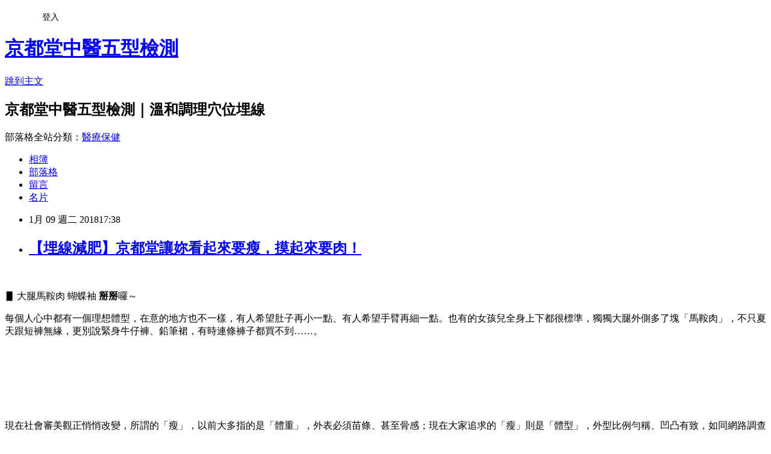

--- FILE ---
content_type: text/html; charset=utf-8
request_url: https://newkyoto.pixnet.net/blog/posts/12220760166
body_size: 31414
content:
<!DOCTYPE html><html lang="zh-TW"><head><meta charSet="utf-8"/><meta name="viewport" content="width=device-width, initial-scale=1"/><link rel="stylesheet" href="https://static.1px.tw/blog-next/_next/static/chunks/b1e52b495cc0137c.css" data-precedence="next"/><link rel="stylesheet" href="/fix.css?v=202601190039" type="text/css" data-precedence="medium"/><link rel="stylesheet" href="https://s3.1px.tw/blog/theme/choc/iframe-popup.css?v=202601190039" type="text/css" data-precedence="medium"/><link rel="stylesheet" href="https://s3.1px.tw/blog/theme/choc/plugins.min.css?v=202601190039" type="text/css" data-precedence="medium"/><link rel="stylesheet" href="https://s3.1px.tw/blog/theme/choc/openid-comment.css?v=202601190039" type="text/css" data-precedence="medium"/><link rel="stylesheet" href="https://s3.1px.tw/blog/theme/choc/style.min.css?v=202601190039" type="text/css" data-precedence="medium"/><link rel="stylesheet" href="https://s3.1px.tw/blog/theme/choc/main.min.css?v=202601190039" type="text/css" data-precedence="medium"/><link rel="stylesheet" href="https://pimg.1px.tw/newkyoto/assets/newkyoto.css?v=202601190039" type="text/css" data-precedence="medium"/><link rel="stylesheet" href="https://s3.1px.tw/blog/theme/choc/author-info.css?v=202601190039" type="text/css" data-precedence="medium"/><link rel="stylesheet" href="https://s3.1px.tw/blog/theme/choc/idlePop.min.css?v=202601190039" type="text/css" data-precedence="medium"/><link rel="preload" as="script" fetchPriority="low" href="https://static.1px.tw/blog-next/_next/static/chunks/94688e2baa9fea03.js"/><script src="https://static.1px.tw/blog-next/_next/static/chunks/41eaa5427c45ebcc.js" async=""></script><script src="https://static.1px.tw/blog-next/_next/static/chunks/e2c6231760bc85bd.js" async=""></script><script src="https://static.1px.tw/blog-next/_next/static/chunks/94bde6376cf279be.js" async=""></script><script src="https://static.1px.tw/blog-next/_next/static/chunks/426b9d9d938a9eb4.js" async=""></script><script src="https://static.1px.tw/blog-next/_next/static/chunks/turbopack-5021d21b4b170dda.js" async=""></script><script src="https://static.1px.tw/blog-next/_next/static/chunks/ff1a16fafef87110.js" async=""></script><script src="https://static.1px.tw/blog-next/_next/static/chunks/e308b2b9ce476a3e.js" async=""></script><script src="https://static.1px.tw/blog-next/_next/static/chunks/2bf79572a40338b7.js" async=""></script><script src="https://static.1px.tw/blog-next/_next/static/chunks/d3c6eed28c1dd8e2.js" async=""></script><script src="https://static.1px.tw/blog-next/_next/static/chunks/d4d39cfc2a072218.js" async=""></script><script src="https://static.1px.tw/blog-next/_next/static/chunks/6a5d72c05b9cd4ba.js" async=""></script><script src="https://static.1px.tw/blog-next/_next/static/chunks/8af6103cf1375f47.js" async=""></script><script src="https://static.1px.tw/blog-next/_next/static/chunks/60d08651d643cedc.js" async=""></script><script src="https://static.1px.tw/blog-next/_next/static/chunks/0ae21416dac1fa83.js" async=""></script><script src="https://static.1px.tw/blog-next/_next/static/chunks/6d1100e43ad18157.js" async=""></script><script src="https://static.1px.tw/blog-next/_next/static/chunks/87eeaf7a3b9005e8.js" async=""></script><script src="https://static.1px.tw/blog-next/_next/static/chunks/ed01c75076819ebd.js" async=""></script><script src="https://static.1px.tw/blog-next/_next/static/chunks/a4df8fc19a9a82e6.js" async=""></script><title>【埋線減肥】京都堂讓妳看起來要瘦，摸起來要肉！</title><meta name="description" content=" ▋ 大腿馬鞍肉 蝴蝶袖 掰掰囉～"/><meta name="author" content="京都堂中醫五型檢測"/><meta name="google-adsense-platform-account" content="pub-2647689032095179"/><meta name="fb:app_id" content="101730233200171"/><link rel="canonical" href="https://newkyoto.pixnet.net/blog/posts/12220760166"/><meta property="og:title" content="【埋線減肥】京都堂讓妳看起來要瘦，摸起來要肉！"/><meta property="og:description" content=" ▋ 大腿馬鞍肉 蝴蝶袖 掰掰囉～"/><meta property="og:url" content="https://newkyoto.pixnet.net/blog/posts/12220760166"/><meta property="og:image" content="https://pimg.1px.tw/newkyoto/1515490902-1248240963.png"/><meta property="og:type" content="article"/><meta name="twitter:card" content="summary_large_image"/><meta name="twitter:title" content="【埋線減肥】京都堂讓妳看起來要瘦，摸起來要肉！"/><meta name="twitter:description" content=" ▋ 大腿馬鞍肉 蝴蝶袖 掰掰囉～"/><meta name="twitter:image" content="https://pimg.1px.tw/newkyoto/1515490902-1248240963.png"/><link rel="icon" href="/favicon.ico?favicon.a62c60e0.ico" sizes="32x32" type="image/x-icon"/><script src="https://static.1px.tw/blog-next/_next/static/chunks/a6dad97d9634a72d.js" noModule=""></script></head><body><!--$--><!--/$--><!--$?--><template id="B:0"></template><!--/$--><script>requestAnimationFrame(function(){$RT=performance.now()});</script><script src="https://static.1px.tw/blog-next/_next/static/chunks/94688e2baa9fea03.js" id="_R_" async=""></script><div hidden id="S:0"><script id="pixnet-vars">
        window.PIXNET = {
          post_id: "12220760166",
          name: "newkyoto",
          user_id: 0,
          blog_id: "5806129",
          display_ads: true,
          ad_options: {"chictrip":false}
        };
      </script><script type="text/javascript" src="https://code.jquery.com/jquery-latest.min.js"></script><script id="json-ld-article-script" type="application/ld+json">{"@context":"https:\u002F\u002Fschema.org","@type":"BlogPosting","isAccessibleForFree":true,"mainEntityOfPage":{"@type":"WebPage","@id":"https:\u002F\u002Fnewkyoto.pixnet.net\u002Fblog\u002Fposts\u002F12220760166"},"headline":"【埋線減肥】京都堂讓妳看起來要瘦，摸起來要肉！","description":"\u003Cimg alt=\"京都堂中醫溫和減重\" src=\"https:\u002F\u002Fpic.pimg.tw\u002Fnewkyoto\u002F1515490902-1248240963_n.png?v=1515490939\" title=\"京都堂中醫溫和減重\"\u003E\u003Cbr \u002F\u003E \u003Cbr\u003E\u003Cspan style=\"font-family:微軟正黑體,sans-serif\"\u003E▋\u003C\u002Fspan\u003E 大腿馬鞍肉 蝴蝶袖 \u003Cstrong\u003E\u003Cspan style=\"color:#FF00FF\"\u003E掰掰\u003C\u002Fspan\u003E\u003C\u002Fstrong\u003E囉～","articleBody":"\u003Cp\u003E&nbsp;\u003C\u002Fp\u003E\n\n\u003Cp style=\"text-align:center\"\u003E\u003Cimg alt=\"京都堂中醫溫和減重\" src=\"https:\u002F\u002Fpimg.1px.tw\u002Fnewkyoto\u002F1515490902-1248240963.png\" title=\"京都堂中醫溫和減重\"\u003E\u003C\u002Fp\u003E\n\n\u003Cp\u003E\u003Cstrong style=\"-webkit-text-stroke-width:0px; background-color:rgb(255, 255, 255); color:rgb(29, 29, 29); font-family:微軟正黑體,verdana,tahoma; font-size:18.6667px; font-style:normal; font-variant-caps:normal; font-variant-ligatures:normal; letter-spacing:1px; orphans:2; text-align:start; text-decoration-color:initial; text-decoration-style:initial; text-indent:0px; text-transform:none; white-space:normal; widows:2; word-spacing:0px\"\u003E\u003Cspan style=\"font-family:微軟正黑體,sans-serif\"\u003E▋\u003C\u002Fspan\u003E\u003C\u002Fstrong\u003E\u003Cspan style=\"font-size:18px\"\u003E \u003C\u002Fspan\u003E\u003Cspan style=\"font-size:20px\"\u003E大腿馬鞍肉 蝴蝶袖 \u003Cstrong\u003E\u003Cspan style=\"color:#FF00FF\"\u003E掰掰\u003C\u002Fspan\u003E\u003C\u002Fstrong\u003E囉～\u003C\u002Fspan\u003E\u003C\u002Fp\u003E\n\n\u003Cp\u003E\u003Cspan style=\"font-size:18px\"\u003E每個人心中都有一個理想體型，在意的地方也不一樣，有人希望肚子再小一點、有人希望手臂再細一點。也有的女孩兒全身上下都很標準，獨獨大腿外側多了塊「馬鞍肉」，不只夏天跟短褲無緣，更別說緊身牛仔褲、鉛筆裙，有時連條褲子都買不到……。\u003C\u002Fspan\u003E\u003C\u002Fp\u003E\n\n\u003Cp\u003E&nbsp;\u003C\u002Fp\u003E\n\n\u003Cp\u003E&nbsp;\u003C\u002Fp\u003E\n\n\u003Cp\u003E\u003Cbr\u003E\n&nbsp;\u003C\u002Fp\u003E\n\n\u003Cp style=\"text-align:center\"\u003E\u003Cimg alt=\"京都堂中醫溫和減重\" src=\"https:\u002F\u002Fpimg.1px.tw\u002Fnewkyoto\u002F1515490902-2696050916.png\" title=\"京都堂中醫溫和減重\"\u003E\u003C\u002Fp\u003E\n\n\u003Cp\u003E\u003Cspan style=\"font-size:18px\"\u003E現在社會審美觀正悄悄改變，所謂的「瘦」，以前大多指的是「體重」，外表必須苗條、甚至骨感；現在大家追求的「瘦」則是「體型」，外型比例勻稱、凹凸有致，如同網路調查男性心中理想的女性體型是「看起來要瘦，摸起來要肉」 一樣，“體型的腰臀比例”比“體重的數字高低”更加重要！\u003C\u002Fspan\u003E\u003C\u002Fp\u003E\n\n\u003Cp\u003E\u003Cbr\u003E\n\u003Cstrong style=\"-webkit-text-stroke-width:0px; background-color:rgb(255, 255, 255); color:rgb(29, 29, 29); font-family:微軟正黑體,verdana,tahoma; font-size:18.6667px; font-style:normal; font-variant-caps:normal; font-variant-ligatures:normal; letter-spacing:1px; orphans:2; text-align:start; text-decoration-color:initial; text-decoration-style:initial; text-indent:0px; text-transform:none; white-space:normal; widows:2; word-spacing:0px\"\u003E\u003Cspan style=\"font-family:微軟正黑體,sans-serif\"\u003E▋\u003C\u002Fspan\u003E\u003C\u002Fstrong\u003E\u003Cspan style=\"font-size:20px\"\u003E\u003Cstrong\u003E \u003Cspan style=\"color:#FF00FF\"\u003E瘦身\u003C\u002Fspan\u003E\u003C\u002Fstrong\u003E+\u003Cstrong\u003E\u003Cspan style=\"color:#FF00FF\"\u003E調理體質\u003C\u002Fspan\u003E\u003C\u002Fstrong\u003E 兩個願望一次滿足！\u003C\u002Fspan\u003E\u003C\u002Fp\u003E\n\n\u003Cp\u003E&nbsp;\u003C\u002Fp\u003E\n\n\u003Cp style=\"text-align:center\"\u003E\u003Cimg alt=\"京都堂中醫溫和減重\" src=\"https:\u002F\u002Fpimg.1px.tw\u002Fnewkyoto\u002F1515490903-811735700.png\" title=\"京都堂中醫溫和減重\"\u003E\u003C\u002Fp\u003E\n\n\u003Cp\u003E\u003Cbr\u003E\n\u003Cspan style=\"font-size:18px\"\u003E體重可以靠運動與飲食控制，但想要雕塑身體在意的部位，瘦在該瘦的地方、達到理想體型，最快的方式就是搭配外力協助，比起限制較多、復原期較久的侵入式手術（如抽脂），同樣由專業醫師操作的穴位埋線，是雕塑體型最簡便的方式！\u003C\u002Fspan\u003E\u003C\u002Fp\u003E\n\n\u003Cp\u003E&nbsp;\u003C\u002Fp\u003E\n\n\u003Cp\u003E\u003Cstrong style=\"-webkit-text-stroke-width:0px; background-color:rgb(255, 255, 255); color:rgb(29, 29, 29); font-family:微軟正黑體,verdana,tahoma; font-size:18.6667px; font-style:normal; font-variant-caps:normal; font-variant-ligatures:normal; letter-spacing:1px; orphans:2; text-align:start; text-decoration-color:initial; text-decoration-style:initial; text-indent:0px; text-transform:none; white-space:normal; widows:2; word-spacing:0px\"\u003E\u003Cspan style=\"font-family:微軟正黑體,sans-serif\"\u003E▋\u003C\u002Fspan\u003E\u003C\u002Fstrong\u003E\u003Cspan style=\"font-size:18px\"\u003E \u003C\u002Fspan\u003E\u003Cspan style=\"font-size:20px\"\u003E埋線瘦身 好容易 \u003Cspan style=\"color:#FF00FF\"\u003E\u003Cstrong\u003E讓你瘦在該瘦的地方\u003C\u002Fstrong\u003E\u003C\u002Fspan\u003E\u003C\u002Fspan\u003E\u003C\u002Fp\u003E\n\n\u003Cp\u003E\u003Cspan style=\"font-size:18px\"\u003E藉由在人體各經絡穴位，植入可由人體自行吸收的羊腸線，持續刺激穴道，提高基礎代謝率及提高免疫力，加強脂肪燃燒和消水腫，達到雕塑的作用。而且埋線的治療時間較傳統針灸短、效果卻能持續一週，最適合現代忙碌生活！選擇京都堂減重、埋線，從初診到每一次的回診都由專業中醫師親自問診，了解身體目前狀況，除了減重之外，還可藉由埋線調整個別體質，不只讓你瘦在該瘦的地方，更讓你瘦得健康！\u003C\u002Fspan\u003E\u003C\u002Fp\u003E\n\n\u003Cp style=\"text-align:center\"\u003E\u003Cimg alt=\"京都堂中醫溫和減重\" src=\"https:\u002F\u002Fpimg.1px.tw\u002Fnewkyoto\u002F1515490900-1977926253.png\" title=\"京都堂中醫溫和減重\"\u003E\u003C\u002Fp\u003E\n\n\u003Cp\u003E&nbsp;\u003C\u002Fp\u003E\n\n\u003Cp\u003E&nbsp;\u003C\u002Fp\u003E\n\n\u003Cp style=\"margin: 0px 0px 1em; padding: 0px; color: rgb(29, 29, 29); font-family: 微軟正黑體, verdana, Tahoma; font-size: 16px; font-style: normal; font-variant-ligatures: normal; font-variant-caps: normal; font-weight: 400; letter-spacing: 1px; orphans: 2; text-indent: 0px; text-transform: none; white-space: normal; widows: 2; word-spacing: 0px; -webkit-text-stroke-width: 0px; background-color: rgb(255, 255, 255); text-decoration-style: initial; text-decoration-color: initial; text-align: justify;\"\u003E\u003Cspan style=\"font-size:12pt\"\u003E\u003Cimg alt=\"\" border=\"0\" original=\"\u002F\u002Fs.pixfs.net\u002Ff.pixnet.net\u002Fimages\u002Femotions\u002F054.gif\" src=\"http:\u002F\u002Fs.pixfs.net\u002Ff.pixnet.net\u002Fimages\u002Femotions\u002F054.gif\" style=\"border: 0px; display: inline;\" title=\"\"\u003E\u003Ca href=\"http:\u002F\u002Fnewkyoto.pixnet.net\u002Fblog\u002Fpost\u002F218568714\" style=\"color: rgb(226, 0, 96); text-decoration: none;\" target=\"_blank\"\u003E【埋線減肥】埋線復胖？ 聽聽那些不復胖的人怎麼說\u003C\u002Fa\u003E\u003C\u002Fspan\u003E\u003C\u002Fp\u003E\n\n\u003Cp style=\"margin: 0px 0px 1em; padding: 0px; color: rgb(29, 29, 29); font-family: 微軟正黑體, verdana, Tahoma; font-size: 16px; font-style: normal; font-variant-ligatures: normal; font-variant-caps: normal; font-weight: 400; letter-spacing: 1px; orphans: 2; text-indent: 0px; text-transform: none; white-space: normal; widows: 2; word-spacing: 0px; -webkit-text-stroke-width: 0px; background-color: rgb(255, 255, 255); text-decoration-style: initial; text-decoration-color: initial; text-align: justify;\"\u003E\u003Cspan style=\"font-size:12pt\"\u003E\u003Cimg alt=\"\" border=\"0\" original=\"\u002F\u002Fs.pixfs.net\u002Ff.pixnet.net\u002Fimages\u002Femotions\u002F054.gif\" src=\"http:\u002F\u002Fs.pixfs.net\u002Ff.pixnet.net\u002Fimages\u002Femotions\u002F054.gif\" style=\"border: 0px; display: inline;\" title=\"\"\u003E\u003Ca href=\"http:\u002F\u002Fnewkyoto.pixnet.net\u002Fblog\u002Fpost\u002F218569554\" style=\"color: rgb(226, 0, 96); text-decoration: none;\" target=\"_blank\"\u003E【中醫減肥】失眠已經很痛苦了還變胖！？讓中醫告訴你怎麼辦\u003C\u002Fa\u003E\u003C\u002Fspan\u003E\u003C\u002Fp\u003E\n\n\u003Cp style=\"margin: 0px 0px 1em; padding: 0px; color: rgb(29, 29, 29); font-family: 微軟正黑體, verdana, Tahoma; font-size: 16px; font-style: normal; font-variant-ligatures: normal; font-variant-caps: normal; font-weight: 400; letter-spacing: 1px; orphans: 2; text-indent: 0px; text-transform: none; white-space: normal; widows: 2; word-spacing: 0px; -webkit-text-stroke-width: 0px; background-color: rgb(255, 255, 255); text-decoration-style: initial; text-decoration-color: initial; text-align: justify;\"\u003E\u003Cspan style=\"font-size:12pt\"\u003E\u003Cimg alt=\"\" border=\"0\" original=\"\u002F\u002Fs.pixfs.net\u002Ff.pixnet.net\u002Fimages\u002Femotions\u002F054.gif\" src=\"http:\u002F\u002Fs.pixfs.net\u002Ff.pixnet.net\u002Fimages\u002Femotions\u002F054.gif\" style=\"border: 0px; display: inline;\" title=\"\"\u003E\u003Ca href=\"http:\u002F\u002Fnewkyoto.pixnet.net\u002Fblog\u002Fpost\u002F%E3%80%90%E4%B8%AD%E9%86%AB%E6%B8%9B%E8%82%A5%E3%80%91%E5%90%83%E4%B9%9F%E8%83%96%E3%80%81%E4%B8%8D%E5%90%83%E4%B9%9F%E8%83%96%EF%BC%8C%E6%88%91%E8%A6%81%E6%80%8E%E9%BA%BC%E8%BE%A6%EF%BC%9F\" style=\"color: rgb(226, 0, 96); text-decoration: none;\" target=\"_blank\"\u003E【中醫減肥】吃也胖、不吃也胖，我要怎麼辦？\u003C\u002Fa\u003E\u003C\u002Fspan\u003E\u003C\u002Fp\u003E\n\n\u003Cp style=\"margin: 0px 0px 1em; padding: 0px; color: rgb(29, 29, 29); font-family: 微軟正黑體, verdana, Tahoma; font-size: 16px; font-style: normal; font-variant-ligatures: normal; font-variant-caps: normal; font-weight: 400; letter-spacing: 1px; orphans: 2; text-indent: 0px; text-transform: none; white-space: normal; widows: 2; word-spacing: 0px; -webkit-text-stroke-width: 0px; background-color: rgb(255, 255, 255); text-decoration-style: initial; text-decoration-color: initial; text-align: justify;\"\u003E\u003Cspan style=\"color:rgb(153, 51, 0); font-size:10pt\"\u003E(部分圖片取自網路，如有\u003Cspan style=\"font-size:13.3333px\"\u003E侵\u003C\u002Fspan\u003E權請告知刪除)\u003C\u002Fspan\u003E\u003C\u002Fp\u003E\n\n\u003Cp style=\"margin: 0px 0px 1em; padding: 0px; color: rgb(29, 29, 29); font-family: 微軟正黑體, verdana, Tahoma; font-size: 16px; font-style: normal; font-variant-ligatures: normal; font-variant-caps: normal; font-weight: 400; letter-spacing: 1px; orphans: 2; text-indent: 0px; text-transform: none; white-space: normal; widows: 2; word-spacing: 0px; -webkit-text-stroke-width: 0px; background-color: rgb(255, 255, 255); text-decoration-style: initial; text-decoration-color: initial; text-align: justify;\"\u003E&nbsp;\u003C\u002Fp\u003E\n\n\u003Cp style=\"margin: 0px 0px 1em; padding: 0px; color: rgb(29, 29, 29); font-family: 微軟正黑體, verdana, Tahoma; font-size: 16px; font-style: normal; font-variant-ligatures: normal; font-variant-caps: normal; font-weight: 400; letter-spacing: 1px; orphans: 2; text-indent: 0px; text-transform: none; white-space: normal; widows: 2; word-spacing: 0px; -webkit-text-stroke-width: 0px; background-color: rgb(255, 255, 255); text-decoration-style: initial; text-decoration-color: initial; text-align: justify;\"\u003E\u003Ciframe class=\"\" frameborder=\"0\" height=\"500\" marginheight=\"0\" marginwidth=\"0\" src=\"https:\u002F\u002Fdocs.google.com\u002Fforms\u002Fd\u002Fe\u002F1FAIpQLSfqROCMlqmOu_vcjqbpTtIM0zUMAcsGBEfqXt2fUcakRV2vuQ\u002Fviewform?embedded=true\" style=\"background-image: url(&quot;..\u002F..\u002Fimg\u002Fiframe.gif&quot;);\" width=\"760\"\u003E\u003C\u002Fiframe\u003E\u003C\u002Fp\u003E\n\n\u003Cp style=\"margin: 0px 0px 1em; padding: 0px; color: rgb(29, 29, 29); font-family: 微軟正黑體, verdana, Tahoma; font-size: 16px; font-style: normal; font-variant-ligatures: normal; font-variant-caps: normal; font-weight: 400; letter-spacing: 1px; orphans: 2; text-align: start; text-indent: 0px; text-transform: none; white-space: normal; widows: 2; word-spacing: 0px; -webkit-text-stroke-width: 0px; background-color: rgb(255, 255, 255); text-decoration-style: initial; text-decoration-color: initial;\"\u003E\u003Cspan style=\"color:rgb(255, 255, 255); font-size:7pt\"\u003E\u003Cspan style=\"font-family:新細明體,serif\"\u003E&nbsp;\u003C\u002Fspan\u003E\u003C\u002Fspan\u003E\u003C\u002Fp\u003E\n","image":["https:\u002F\u002Fpimg.1px.tw\u002Fnewkyoto\u002F1515490902-1248240963.png"],"author":{"@type":"Person","name":"京都堂中醫五型檢測","url":"https:\u002F\u002Fwww.pixnet.net\u002Fpcard\u002Fnewkyoto"},"publisher":{"@type":"Organization","name":"京都堂中醫五型檢測","logo":{"@type":"ImageObject","url":"https:\u002F\u002Fs3.1px.tw\u002Fblog\u002Fcommon\u002Favatar\u002Fblog_cover_dark.jpg"}},"datePublished":"2018-01-09T09:38:01.000Z","dateModified":"","keywords":[],"articleSection":"中醫埋線減重"}</script><template id="P:1"></template><template id="P:2"></template><template id="P:3"></template><section aria-label="Notifications alt+T" tabindex="-1" aria-live="polite" aria-relevant="additions text" aria-atomic="false"></section></div><script>(self.__next_f=self.__next_f||[]).push([0])</script><script>self.__next_f.push([1,"1:\"$Sreact.fragment\"\n3:I[39756,[\"https://static.1px.tw/blog-next/_next/static/chunks/ff1a16fafef87110.js\",\"https://static.1px.tw/blog-next/_next/static/chunks/e308b2b9ce476a3e.js\"],\"default\"]\n4:I[53536,[\"https://static.1px.tw/blog-next/_next/static/chunks/ff1a16fafef87110.js\",\"https://static.1px.tw/blog-next/_next/static/chunks/e308b2b9ce476a3e.js\"],\"default\"]\n6:I[97367,[\"https://static.1px.tw/blog-next/_next/static/chunks/ff1a16fafef87110.js\",\"https://static.1px.tw/blog-next/_next/static/chunks/e308b2b9ce476a3e.js\"],\"OutletBoundary\"]\n8:I[97367,[\"https://static.1px.tw/blog-next/_next/static/chunks/ff1a16fafef87110.js\",\"https://static.1px.tw/blog-next/_next/static/chunks/e308b2b9ce476a3e.js\"],\"ViewportBoundary\"]\na:I[97367,[\"https://static.1px.tw/blog-next/_next/static/chunks/ff1a16fafef87110.js\",\"https://static.1px.tw/blog-next/_next/static/chunks/e308b2b9ce476a3e.js\"],\"MetadataBoundary\"]\nc:I[63491,[\"https://static.1px.tw/blog-next/_next/static/chunks/2bf79572a40338b7.js\",\"https://static.1px.tw/blog-next/_next/static/chunks/d3c6eed28c1dd8e2.js\"],\"default\"]\n:HL[\"https://static.1px.tw/blog-next/_next/static/chunks/b1e52b495cc0137c.css\",\"style\"]\n"])</script><script>self.__next_f.push([1,"0:{\"P\":null,\"b\":\"jLMCWaFgMfR_swzrVDvgI\",\"c\":[\"\",\"blog\",\"posts\",\"12220760166\"],\"q\":\"\",\"i\":false,\"f\":[[[\"\",{\"children\":[\"blog\",{\"children\":[\"posts\",{\"children\":[[\"id\",\"12220760166\",\"d\"],{\"children\":[\"__PAGE__\",{}]}]}]}]},\"$undefined\",\"$undefined\",true],[[\"$\",\"$1\",\"c\",{\"children\":[[[\"$\",\"script\",\"script-0\",{\"src\":\"https://static.1px.tw/blog-next/_next/static/chunks/d4d39cfc2a072218.js\",\"async\":true,\"nonce\":\"$undefined\"}],[\"$\",\"script\",\"script-1\",{\"src\":\"https://static.1px.tw/blog-next/_next/static/chunks/6a5d72c05b9cd4ba.js\",\"async\":true,\"nonce\":\"$undefined\"}],[\"$\",\"script\",\"script-2\",{\"src\":\"https://static.1px.tw/blog-next/_next/static/chunks/8af6103cf1375f47.js\",\"async\":true,\"nonce\":\"$undefined\"}]],\"$L2\"]}],{\"children\":[[\"$\",\"$1\",\"c\",{\"children\":[null,[\"$\",\"$L3\",null,{\"parallelRouterKey\":\"children\",\"error\":\"$undefined\",\"errorStyles\":\"$undefined\",\"errorScripts\":\"$undefined\",\"template\":[\"$\",\"$L4\",null,{}],\"templateStyles\":\"$undefined\",\"templateScripts\":\"$undefined\",\"notFound\":\"$undefined\",\"forbidden\":\"$undefined\",\"unauthorized\":\"$undefined\"}]]}],{\"children\":[[\"$\",\"$1\",\"c\",{\"children\":[null,[\"$\",\"$L3\",null,{\"parallelRouterKey\":\"children\",\"error\":\"$undefined\",\"errorStyles\":\"$undefined\",\"errorScripts\":\"$undefined\",\"template\":[\"$\",\"$L4\",null,{}],\"templateStyles\":\"$undefined\",\"templateScripts\":\"$undefined\",\"notFound\":\"$undefined\",\"forbidden\":\"$undefined\",\"unauthorized\":\"$undefined\"}]]}],{\"children\":[[\"$\",\"$1\",\"c\",{\"children\":[null,[\"$\",\"$L3\",null,{\"parallelRouterKey\":\"children\",\"error\":\"$undefined\",\"errorStyles\":\"$undefined\",\"errorScripts\":\"$undefined\",\"template\":[\"$\",\"$L4\",null,{}],\"templateStyles\":\"$undefined\",\"templateScripts\":\"$undefined\",\"notFound\":\"$undefined\",\"forbidden\":\"$undefined\",\"unauthorized\":\"$undefined\"}]]}],{\"children\":[[\"$\",\"$1\",\"c\",{\"children\":[\"$L5\",[[\"$\",\"link\",\"0\",{\"rel\":\"stylesheet\",\"href\":\"https://static.1px.tw/blog-next/_next/static/chunks/b1e52b495cc0137c.css\",\"precedence\":\"next\",\"crossOrigin\":\"$undefined\",\"nonce\":\"$undefined\"}],[\"$\",\"script\",\"script-0\",{\"src\":\"https://static.1px.tw/blog-next/_next/static/chunks/0ae21416dac1fa83.js\",\"async\":true,\"nonce\":\"$undefined\"}],[\"$\",\"script\",\"script-1\",{\"src\":\"https://static.1px.tw/blog-next/_next/static/chunks/6d1100e43ad18157.js\",\"async\":true,\"nonce\":\"$undefined\"}],[\"$\",\"script\",\"script-2\",{\"src\":\"https://static.1px.tw/blog-next/_next/static/chunks/87eeaf7a3b9005e8.js\",\"async\":true,\"nonce\":\"$undefined\"}],[\"$\",\"script\",\"script-3\",{\"src\":\"https://static.1px.tw/blog-next/_next/static/chunks/ed01c75076819ebd.js\",\"async\":true,\"nonce\":\"$undefined\"}],[\"$\",\"script\",\"script-4\",{\"src\":\"https://static.1px.tw/blog-next/_next/static/chunks/a4df8fc19a9a82e6.js\",\"async\":true,\"nonce\":\"$undefined\"}]],[\"$\",\"$L6\",null,{\"children\":\"$@7\"}]]}],{},null,false,false]},null,false,false]},null,false,false]},null,false,false]},null,false,false],[\"$\",\"$1\",\"h\",{\"children\":[null,[\"$\",\"$L8\",null,{\"children\":\"$@9\"}],[\"$\",\"$La\",null,{\"children\":\"$@b\"}],null]}],false]],\"m\":\"$undefined\",\"G\":[\"$c\",[]],\"S\":false}\n"])</script><script>self.__next_f.push([1,"9:[[\"$\",\"meta\",\"0\",{\"charSet\":\"utf-8\"}],[\"$\",\"meta\",\"1\",{\"name\":\"viewport\",\"content\":\"width=device-width, initial-scale=1\"}]]\n"])</script><script>self.__next_f.push([1,"d:I[79520,[\"https://static.1px.tw/blog-next/_next/static/chunks/d4d39cfc2a072218.js\",\"https://static.1px.tw/blog-next/_next/static/chunks/6a5d72c05b9cd4ba.js\",\"https://static.1px.tw/blog-next/_next/static/chunks/8af6103cf1375f47.js\"],\"\"]\n10:I[2352,[\"https://static.1px.tw/blog-next/_next/static/chunks/d4d39cfc2a072218.js\",\"https://static.1px.tw/blog-next/_next/static/chunks/6a5d72c05b9cd4ba.js\",\"https://static.1px.tw/blog-next/_next/static/chunks/8af6103cf1375f47.js\"],\"AdultWarningModal\"]\n11:I[69182,[\"https://static.1px.tw/blog-next/_next/static/chunks/d4d39cfc2a072218.js\",\"https://static.1px.tw/blog-next/_next/static/chunks/6a5d72c05b9cd4ba.js\",\"https://static.1px.tw/blog-next/_next/static/chunks/8af6103cf1375f47.js\"],\"HydrationComplete\"]\n12:I[12985,[\"https://static.1px.tw/blog-next/_next/static/chunks/d4d39cfc2a072218.js\",\"https://static.1px.tw/blog-next/_next/static/chunks/6a5d72c05b9cd4ba.js\",\"https://static.1px.tw/blog-next/_next/static/chunks/8af6103cf1375f47.js\"],\"NuqsAdapter\"]\n13:I[82782,[\"https://static.1px.tw/blog-next/_next/static/chunks/d4d39cfc2a072218.js\",\"https://static.1px.tw/blog-next/_next/static/chunks/6a5d72c05b9cd4ba.js\",\"https://static.1px.tw/blog-next/_next/static/chunks/8af6103cf1375f47.js\"],\"RefineContext\"]\n14:I[29306,[\"https://static.1px.tw/blog-next/_next/static/chunks/d4d39cfc2a072218.js\",\"https://static.1px.tw/blog-next/_next/static/chunks/6a5d72c05b9cd4ba.js\",\"https://static.1px.tw/blog-next/_next/static/chunks/8af6103cf1375f47.js\",\"https://static.1px.tw/blog-next/_next/static/chunks/60d08651d643cedc.js\",\"https://static.1px.tw/blog-next/_next/static/chunks/d3c6eed28c1dd8e2.js\"],\"default\"]\n2:[\"$\",\"html\",null,{\"lang\":\"zh-TW\",\"children\":[[\"$\",\"$Ld\",null,{\"id\":\"google-tag-manager\",\"strategy\":\"afterInteractive\",\"children\":\"\\n(function(w,d,s,l,i){w[l]=w[l]||[];w[l].push({'gtm.start':\\nnew Date().getTime(),event:'gtm.js'});var f=d.getElementsByTagName(s)[0],\\nj=d.createElement(s),dl=l!='dataLayer'?'\u0026l='+l:'';j.async=true;j.src=\\n'https://www.googletagmanager.com/gtm.js?id='+i+dl;f.parentNode.insertBefore(j,f);\\n})(window,document,'script','dataLayer','GTM-TRLQMPKX');\\n  \"}],\"$Le\",\"$Lf\",[\"$\",\"body\",null,{\"children\":[[\"$\",\"$L10\",null,{\"display\":false}],[\"$\",\"$L11\",null,{}],[\"$\",\"$L12\",null,{\"children\":[\"$\",\"$L13\",null,{\"children\":[\"$\",\"$L3\",null,{\"parallelRouterKey\":\"children\",\"error\":\"$undefined\",\"errorStyles\":\"$undefined\",\"errorScripts\":\"$undefined\",\"template\":[\"$\",\"$L4\",null,{}],\"templateStyles\":\"$undefined\",\"templateScripts\":\"$undefined\",\"notFound\":[[\"$\",\"$L14\",null,{}],[]],\"forbidden\":\"$undefined\",\"unauthorized\":\"$undefined\"}]}]}]]}]]}]\n"])</script><script>self.__next_f.push([1,"e:null\nf:null\n"])</script><script>self.__next_f.push([1,"16:I[27201,[\"https://static.1px.tw/blog-next/_next/static/chunks/ff1a16fafef87110.js\",\"https://static.1px.tw/blog-next/_next/static/chunks/e308b2b9ce476a3e.js\"],\"IconMark\"]\n5:[[\"$\",\"script\",null,{\"id\":\"pixnet-vars\",\"children\":\"\\n        window.PIXNET = {\\n          post_id: \\\"12220760166\\\",\\n          name: \\\"newkyoto\\\",\\n          user_id: 0,\\n          blog_id: \\\"5806129\\\",\\n          display_ads: true,\\n          ad_options: {\\\"chictrip\\\":false}\\n        };\\n      \"}],\"$L15\"]\nb:[[\"$\",\"title\",\"0\",{\"children\":\"【埋線減肥】京都堂讓妳看起來要瘦，摸起來要肉！\"}],[\"$\",\"meta\",\"1\",{\"name\":\"description\",\"content\":\" ▋ 大腿馬鞍肉 蝴蝶袖 掰掰囉～\"}],[\"$\",\"meta\",\"2\",{\"name\":\"author\",\"content\":\"京都堂中醫五型檢測\"}],[\"$\",\"meta\",\"3\",{\"name\":\"google-adsense-platform-account\",\"content\":\"pub-2647689032095179\"}],[\"$\",\"meta\",\"4\",{\"name\":\"fb:app_id\",\"content\":\"101730233200171\"}],[\"$\",\"link\",\"5\",{\"rel\":\"canonical\",\"href\":\"https://newkyoto.pixnet.net/blog/posts/12220760166\"}],[\"$\",\"meta\",\"6\",{\"property\":\"og:title\",\"content\":\"【埋線減肥】京都堂讓妳看起來要瘦，摸起來要肉！\"}],[\"$\",\"meta\",\"7\",{\"property\":\"og:description\",\"content\":\" ▋ 大腿馬鞍肉 蝴蝶袖 掰掰囉～\"}],[\"$\",\"meta\",\"8\",{\"property\":\"og:url\",\"content\":\"https://newkyoto.pixnet.net/blog/posts/12220760166\"}],[\"$\",\"meta\",\"9\",{\"property\":\"og:image\",\"content\":\"https://pimg.1px.tw/newkyoto/1515490902-1248240963.png\"}],[\"$\",\"meta\",\"10\",{\"property\":\"og:type\",\"content\":\"article\"}],[\"$\",\"meta\",\"11\",{\"name\":\"twitter:card\",\"content\":\"summary_large_image\"}],[\"$\",\"meta\",\"12\",{\"name\":\"twitter:title\",\"content\":\"【埋線減肥】京都堂讓妳看起來要瘦，摸起來要肉！\"}],[\"$\",\"meta\",\"13\",{\"name\":\"twitter:description\",\"content\":\" ▋ 大腿馬鞍肉 蝴蝶袖 掰掰囉～\"}],[\"$\",\"meta\",\"14\",{\"name\":\"twitter:image\",\"content\":\"https://pimg.1px.tw/newkyoto/1515490902-1248240963.png\"}],[\"$\",\"link\",\"15\",{\"rel\":\"icon\",\"href\":\"/favicon.ico?favicon.a62c60e0.ico\",\"sizes\":\"32x32\",\"type\":\"image/x-icon\"}],[\"$\",\"$L16\",\"16\",{}]]\n7:null\n"])</script><script>self.__next_f.push([1,":HL[\"/fix.css?v=202601190039\",\"style\",{\"type\":\"text/css\"}]\n:HL[\"https://s3.1px.tw/blog/theme/choc/iframe-popup.css?v=202601190039\",\"style\",{\"type\":\"text/css\"}]\n:HL[\"https://s3.1px.tw/blog/theme/choc/plugins.min.css?v=202601190039\",\"style\",{\"type\":\"text/css\"}]\n:HL[\"https://s3.1px.tw/blog/theme/choc/openid-comment.css?v=202601190039\",\"style\",{\"type\":\"text/css\"}]\n:HL[\"https://s3.1px.tw/blog/theme/choc/style.min.css?v=202601190039\",\"style\",{\"type\":\"text/css\"}]\n:HL[\"https://s3.1px.tw/blog/theme/choc/main.min.css?v=202601190039\",\"style\",{\"type\":\"text/css\"}]\n:HL[\"https://pimg.1px.tw/newkyoto/assets/newkyoto.css?v=202601190039\",\"style\",{\"type\":\"text/css\"}]\n:HL[\"https://s3.1px.tw/blog/theme/choc/author-info.css?v=202601190039\",\"style\",{\"type\":\"text/css\"}]\n:HL[\"https://s3.1px.tw/blog/theme/choc/idlePop.min.css?v=202601190039\",\"style\",{\"type\":\"text/css\"}]\n17:T3639,"])</script><script>self.__next_f.push([1,"{\"@context\":\"https:\\u002F\\u002Fschema.org\",\"@type\":\"BlogPosting\",\"isAccessibleForFree\":true,\"mainEntityOfPage\":{\"@type\":\"WebPage\",\"@id\":\"https:\\u002F\\u002Fnewkyoto.pixnet.net\\u002Fblog\\u002Fposts\\u002F12220760166\"},\"headline\":\"【埋線減肥】京都堂讓妳看起來要瘦，摸起來要肉！\",\"description\":\"\\u003Cimg alt=\\\"京都堂中醫溫和減重\\\" src=\\\"https:\\u002F\\u002Fpic.pimg.tw\\u002Fnewkyoto\\u002F1515490902-1248240963_n.png?v=1515490939\\\" title=\\\"京都堂中醫溫和減重\\\"\\u003E\\u003Cbr \\u002F\\u003E \\u003Cbr\\u003E\\u003Cspan style=\\\"font-family:微軟正黑體,sans-serif\\\"\\u003E▋\\u003C\\u002Fspan\\u003E 大腿馬鞍肉 蝴蝶袖 \\u003Cstrong\\u003E\\u003Cspan style=\\\"color:#FF00FF\\\"\\u003E掰掰\\u003C\\u002Fspan\\u003E\\u003C\\u002Fstrong\\u003E囉～\",\"articleBody\":\"\\u003Cp\\u003E\u0026nbsp;\\u003C\\u002Fp\\u003E\\n\\n\\u003Cp style=\\\"text-align:center\\\"\\u003E\\u003Cimg alt=\\\"京都堂中醫溫和減重\\\" src=\\\"https:\\u002F\\u002Fpimg.1px.tw\\u002Fnewkyoto\\u002F1515490902-1248240963.png\\\" title=\\\"京都堂中醫溫和減重\\\"\\u003E\\u003C\\u002Fp\\u003E\\n\\n\\u003Cp\\u003E\\u003Cstrong style=\\\"-webkit-text-stroke-width:0px; background-color:rgb(255, 255, 255); color:rgb(29, 29, 29); font-family:微軟正黑體,verdana,tahoma; font-size:18.6667px; font-style:normal; font-variant-caps:normal; font-variant-ligatures:normal; letter-spacing:1px; orphans:2; text-align:start; text-decoration-color:initial; text-decoration-style:initial; text-indent:0px; text-transform:none; white-space:normal; widows:2; word-spacing:0px\\\"\\u003E\\u003Cspan style=\\\"font-family:微軟正黑體,sans-serif\\\"\\u003E▋\\u003C\\u002Fspan\\u003E\\u003C\\u002Fstrong\\u003E\\u003Cspan style=\\\"font-size:18px\\\"\\u003E \\u003C\\u002Fspan\\u003E\\u003Cspan style=\\\"font-size:20px\\\"\\u003E大腿馬鞍肉 蝴蝶袖 \\u003Cstrong\\u003E\\u003Cspan style=\\\"color:#FF00FF\\\"\\u003E掰掰\\u003C\\u002Fspan\\u003E\\u003C\\u002Fstrong\\u003E囉～\\u003C\\u002Fspan\\u003E\\u003C\\u002Fp\\u003E\\n\\n\\u003Cp\\u003E\\u003Cspan style=\\\"font-size:18px\\\"\\u003E每個人心中都有一個理想體型，在意的地方也不一樣，有人希望肚子再小一點、有人希望手臂再細一點。也有的女孩兒全身上下都很標準，獨獨大腿外側多了塊「馬鞍肉」，不只夏天跟短褲無緣，更別說緊身牛仔褲、鉛筆裙，有時連條褲子都買不到……。\\u003C\\u002Fspan\\u003E\\u003C\\u002Fp\\u003E\\n\\n\\u003Cp\\u003E\u0026nbsp;\\u003C\\u002Fp\\u003E\\n\\n\\u003Cp\\u003E\u0026nbsp;\\u003C\\u002Fp\\u003E\\n\\n\\u003Cp\\u003E\\u003Cbr\\u003E\\n\u0026nbsp;\\u003C\\u002Fp\\u003E\\n\\n\\u003Cp style=\\\"text-align:center\\\"\\u003E\\u003Cimg alt=\\\"京都堂中醫溫和減重\\\" src=\\\"https:\\u002F\\u002Fpimg.1px.tw\\u002Fnewkyoto\\u002F1515490902-2696050916.png\\\" title=\\\"京都堂中醫溫和減重\\\"\\u003E\\u003C\\u002Fp\\u003E\\n\\n\\u003Cp\\u003E\\u003Cspan style=\\\"font-size:18px\\\"\\u003E現在社會審美觀正悄悄改變，所謂的「瘦」，以前大多指的是「體重」，外表必須苗條、甚至骨感；現在大家追求的「瘦」則是「體型」，外型比例勻稱、凹凸有致，如同網路調查男性心中理想的女性體型是「看起來要瘦，摸起來要肉」 一樣，“體型的腰臀比例”比“體重的數字高低”更加重要！\\u003C\\u002Fspan\\u003E\\u003C\\u002Fp\\u003E\\n\\n\\u003Cp\\u003E\\u003Cbr\\u003E\\n\\u003Cstrong style=\\\"-webkit-text-stroke-width:0px; background-color:rgb(255, 255, 255); color:rgb(29, 29, 29); font-family:微軟正黑體,verdana,tahoma; font-size:18.6667px; font-style:normal; font-variant-caps:normal; font-variant-ligatures:normal; letter-spacing:1px; orphans:2; text-align:start; text-decoration-color:initial; text-decoration-style:initial; text-indent:0px; text-transform:none; white-space:normal; widows:2; word-spacing:0px\\\"\\u003E\\u003Cspan style=\\\"font-family:微軟正黑體,sans-serif\\\"\\u003E▋\\u003C\\u002Fspan\\u003E\\u003C\\u002Fstrong\\u003E\\u003Cspan style=\\\"font-size:20px\\\"\\u003E\\u003Cstrong\\u003E \\u003Cspan style=\\\"color:#FF00FF\\\"\\u003E瘦身\\u003C\\u002Fspan\\u003E\\u003C\\u002Fstrong\\u003E+\\u003Cstrong\\u003E\\u003Cspan style=\\\"color:#FF00FF\\\"\\u003E調理體質\\u003C\\u002Fspan\\u003E\\u003C\\u002Fstrong\\u003E 兩個願望一次滿足！\\u003C\\u002Fspan\\u003E\\u003C\\u002Fp\\u003E\\n\\n\\u003Cp\\u003E\u0026nbsp;\\u003C\\u002Fp\\u003E\\n\\n\\u003Cp style=\\\"text-align:center\\\"\\u003E\\u003Cimg alt=\\\"京都堂中醫溫和減重\\\" src=\\\"https:\\u002F\\u002Fpimg.1px.tw\\u002Fnewkyoto\\u002F1515490903-811735700.png\\\" title=\\\"京都堂中醫溫和減重\\\"\\u003E\\u003C\\u002Fp\\u003E\\n\\n\\u003Cp\\u003E\\u003Cbr\\u003E\\n\\u003Cspan style=\\\"font-size:18px\\\"\\u003E體重可以靠運動與飲食控制，但想要雕塑身體在意的部位，瘦在該瘦的地方、達到理想體型，最快的方式就是搭配外力協助，比起限制較多、復原期較久的侵入式手術（如抽脂），同樣由專業醫師操作的穴位埋線，是雕塑體型最簡便的方式！\\u003C\\u002Fspan\\u003E\\u003C\\u002Fp\\u003E\\n\\n\\u003Cp\\u003E\u0026nbsp;\\u003C\\u002Fp\\u003E\\n\\n\\u003Cp\\u003E\\u003Cstrong style=\\\"-webkit-text-stroke-width:0px; background-color:rgb(255, 255, 255); color:rgb(29, 29, 29); font-family:微軟正黑體,verdana,tahoma; font-size:18.6667px; font-style:normal; font-variant-caps:normal; font-variant-ligatures:normal; letter-spacing:1px; orphans:2; text-align:start; text-decoration-color:initial; text-decoration-style:initial; text-indent:0px; text-transform:none; white-space:normal; widows:2; word-spacing:0px\\\"\\u003E\\u003Cspan style=\\\"font-family:微軟正黑體,sans-serif\\\"\\u003E▋\\u003C\\u002Fspan\\u003E\\u003C\\u002Fstrong\\u003E\\u003Cspan style=\\\"font-size:18px\\\"\\u003E \\u003C\\u002Fspan\\u003E\\u003Cspan style=\\\"font-size:20px\\\"\\u003E埋線瘦身 好容易 \\u003Cspan style=\\\"color:#FF00FF\\\"\\u003E\\u003Cstrong\\u003E讓你瘦在該瘦的地方\\u003C\\u002Fstrong\\u003E\\u003C\\u002Fspan\\u003E\\u003C\\u002Fspan\\u003E\\u003C\\u002Fp\\u003E\\n\\n\\u003Cp\\u003E\\u003Cspan style=\\\"font-size:18px\\\"\\u003E藉由在人體各經絡穴位，植入可由人體自行吸收的羊腸線，持續刺激穴道，提高基礎代謝率及提高免疫力，加強脂肪燃燒和消水腫，達到雕塑的作用。而且埋線的治療時間較傳統針灸短、效果卻能持續一週，最適合現代忙碌生活！選擇京都堂減重、埋線，從初診到每一次的回診都由專業中醫師親自問診，了解身體目前狀況，除了減重之外，還可藉由埋線調整個別體質，不只讓你瘦在該瘦的地方，更讓你瘦得健康！\\u003C\\u002Fspan\\u003E\\u003C\\u002Fp\\u003E\\n\\n\\u003Cp style=\\\"text-align:center\\\"\\u003E\\u003Cimg alt=\\\"京都堂中醫溫和減重\\\" src=\\\"https:\\u002F\\u002Fpimg.1px.tw\\u002Fnewkyoto\\u002F1515490900-1977926253.png\\\" title=\\\"京都堂中醫溫和減重\\\"\\u003E\\u003C\\u002Fp\\u003E\\n\\n\\u003Cp\\u003E\u0026nbsp;\\u003C\\u002Fp\\u003E\\n\\n\\u003Cp\\u003E\u0026nbsp;\\u003C\\u002Fp\\u003E\\n\\n\\u003Cp style=\\\"margin: 0px 0px 1em; padding: 0px; color: rgb(29, 29, 29); font-family: 微軟正黑體, verdana, Tahoma; font-size: 16px; font-style: normal; font-variant-ligatures: normal; font-variant-caps: normal; font-weight: 400; letter-spacing: 1px; orphans: 2; text-indent: 0px; text-transform: none; white-space: normal; widows: 2; word-spacing: 0px; -webkit-text-stroke-width: 0px; background-color: rgb(255, 255, 255); text-decoration-style: initial; text-decoration-color: initial; text-align: justify;\\\"\\u003E\\u003Cspan style=\\\"font-size:12pt\\\"\\u003E\\u003Cimg alt=\\\"\\\" border=\\\"0\\\" original=\\\"\\u002F\\u002Fs.pixfs.net\\u002Ff.pixnet.net\\u002Fimages\\u002Femotions\\u002F054.gif\\\" src=\\\"http:\\u002F\\u002Fs.pixfs.net\\u002Ff.pixnet.net\\u002Fimages\\u002Femotions\\u002F054.gif\\\" style=\\\"border: 0px; display: inline;\\\" title=\\\"\\\"\\u003E\\u003Ca href=\\\"http:\\u002F\\u002Fnewkyoto.pixnet.net\\u002Fblog\\u002Fpost\\u002F218568714\\\" style=\\\"color: rgb(226, 0, 96); text-decoration: none;\\\" target=\\\"_blank\\\"\\u003E【埋線減肥】埋線復胖？ 聽聽那些不復胖的人怎麼說\\u003C\\u002Fa\\u003E\\u003C\\u002Fspan\\u003E\\u003C\\u002Fp\\u003E\\n\\n\\u003Cp style=\\\"margin: 0px 0px 1em; padding: 0px; color: rgb(29, 29, 29); font-family: 微軟正黑體, verdana, Tahoma; font-size: 16px; font-style: normal; font-variant-ligatures: normal; font-variant-caps: normal; font-weight: 400; letter-spacing: 1px; orphans: 2; text-indent: 0px; text-transform: none; white-space: normal; widows: 2; word-spacing: 0px; -webkit-text-stroke-width: 0px; background-color: rgb(255, 255, 255); text-decoration-style: initial; text-decoration-color: initial; text-align: justify;\\\"\\u003E\\u003Cspan style=\\\"font-size:12pt\\\"\\u003E\\u003Cimg alt=\\\"\\\" border=\\\"0\\\" original=\\\"\\u002F\\u002Fs.pixfs.net\\u002Ff.pixnet.net\\u002Fimages\\u002Femotions\\u002F054.gif\\\" src=\\\"http:\\u002F\\u002Fs.pixfs.net\\u002Ff.pixnet.net\\u002Fimages\\u002Femotions\\u002F054.gif\\\" style=\\\"border: 0px; display: inline;\\\" title=\\\"\\\"\\u003E\\u003Ca href=\\\"http:\\u002F\\u002Fnewkyoto.pixnet.net\\u002Fblog\\u002Fpost\\u002F218569554\\\" style=\\\"color: rgb(226, 0, 96); text-decoration: none;\\\" target=\\\"_blank\\\"\\u003E【中醫減肥】失眠已經很痛苦了還變胖！？讓中醫告訴你怎麼辦\\u003C\\u002Fa\\u003E\\u003C\\u002Fspan\\u003E\\u003C\\u002Fp\\u003E\\n\\n\\u003Cp style=\\\"margin: 0px 0px 1em; padding: 0px; color: rgb(29, 29, 29); font-family: 微軟正黑體, verdana, Tahoma; font-size: 16px; font-style: normal; font-variant-ligatures: normal; font-variant-caps: normal; font-weight: 400; letter-spacing: 1px; orphans: 2; text-indent: 0px; text-transform: none; white-space: normal; widows: 2; word-spacing: 0px; -webkit-text-stroke-width: 0px; background-color: rgb(255, 255, 255); text-decoration-style: initial; text-decoration-color: initial; text-align: justify;\\\"\\u003E\\u003Cspan style=\\\"font-size:12pt\\\"\\u003E\\u003Cimg alt=\\\"\\\" border=\\\"0\\\" original=\\\"\\u002F\\u002Fs.pixfs.net\\u002Ff.pixnet.net\\u002Fimages\\u002Femotions\\u002F054.gif\\\" src=\\\"http:\\u002F\\u002Fs.pixfs.net\\u002Ff.pixnet.net\\u002Fimages\\u002Femotions\\u002F054.gif\\\" style=\\\"border: 0px; display: inline;\\\" title=\\\"\\\"\\u003E\\u003Ca href=\\\"http:\\u002F\\u002Fnewkyoto.pixnet.net\\u002Fblog\\u002Fpost\\u002F%E3%80%90%E4%B8%AD%E9%86%AB%E6%B8%9B%E8%82%A5%E3%80%91%E5%90%83%E4%B9%9F%E8%83%96%E3%80%81%E4%B8%8D%E5%90%83%E4%B9%9F%E8%83%96%EF%BC%8C%E6%88%91%E8%A6%81%E6%80%8E%E9%BA%BC%E8%BE%A6%EF%BC%9F\\\" style=\\\"color: rgb(226, 0, 96); text-decoration: none;\\\" target=\\\"_blank\\\"\\u003E【中醫減肥】吃也胖、不吃也胖，我要怎麼辦？\\u003C\\u002Fa\\u003E\\u003C\\u002Fspan\\u003E\\u003C\\u002Fp\\u003E\\n\\n\\u003Cp style=\\\"margin: 0px 0px 1em; padding: 0px; color: rgb(29, 29, 29); font-family: 微軟正黑體, verdana, Tahoma; font-size: 16px; font-style: normal; font-variant-ligatures: normal; font-variant-caps: normal; font-weight: 400; letter-spacing: 1px; orphans: 2; text-indent: 0px; text-transform: none; white-space: normal; widows: 2; word-spacing: 0px; -webkit-text-stroke-width: 0px; background-color: rgb(255, 255, 255); text-decoration-style: initial; text-decoration-color: initial; text-align: justify;\\\"\\u003E\\u003Cspan style=\\\"color:rgb(153, 51, 0); font-size:10pt\\\"\\u003E(部分圖片取自網路，如有\\u003Cspan style=\\\"font-size:13.3333px\\\"\\u003E侵\\u003C\\u002Fspan\\u003E權請告知刪除)\\u003C\\u002Fspan\\u003E\\u003C\\u002Fp\\u003E\\n\\n\\u003Cp style=\\\"margin: 0px 0px 1em; padding: 0px; color: rgb(29, 29, 29); font-family: 微軟正黑體, verdana, Tahoma; font-size: 16px; font-style: normal; font-variant-ligatures: normal; font-variant-caps: normal; font-weight: 400; letter-spacing: 1px; orphans: 2; text-indent: 0px; text-transform: none; white-space: normal; widows: 2; word-spacing: 0px; -webkit-text-stroke-width: 0px; background-color: rgb(255, 255, 255); text-decoration-style: initial; text-decoration-color: initial; text-align: justify;\\\"\\u003E\u0026nbsp;\\u003C\\u002Fp\\u003E\\n\\n\\u003Cp style=\\\"margin: 0px 0px 1em; padding: 0px; color: rgb(29, 29, 29); font-family: 微軟正黑體, verdana, Tahoma; font-size: 16px; font-style: normal; font-variant-ligatures: normal; font-variant-caps: normal; font-weight: 400; letter-spacing: 1px; orphans: 2; text-indent: 0px; text-transform: none; white-space: normal; widows: 2; word-spacing: 0px; -webkit-text-stroke-width: 0px; background-color: rgb(255, 255, 255); text-decoration-style: initial; text-decoration-color: initial; text-align: justify;\\\"\\u003E\\u003Ciframe class=\\\"\\\" frameborder=\\\"0\\\" height=\\\"500\\\" marginheight=\\\"0\\\" marginwidth=\\\"0\\\" src=\\\"https:\\u002F\\u002Fdocs.google.com\\u002Fforms\\u002Fd\\u002Fe\\u002F1FAIpQLSfqROCMlqmOu_vcjqbpTtIM0zUMAcsGBEfqXt2fUcakRV2vuQ\\u002Fviewform?embedded=true\\\" style=\\\"background-image: url(\u0026quot;..\\u002F..\\u002Fimg\\u002Fiframe.gif\u0026quot;);\\\" width=\\\"760\\\"\\u003E\\u003C\\u002Fiframe\\u003E\\u003C\\u002Fp\\u003E\\n\\n\\u003Cp style=\\\"margin: 0px 0px 1em; padding: 0px; color: rgb(29, 29, 29); font-family: 微軟正黑體, verdana, Tahoma; font-size: 16px; font-style: normal; font-variant-ligatures: normal; font-variant-caps: normal; font-weight: 400; letter-spacing: 1px; orphans: 2; text-align: start; text-indent: 0px; text-transform: none; white-space: normal; widows: 2; word-spacing: 0px; -webkit-text-stroke-width: 0px; background-color: rgb(255, 255, 255); text-decoration-style: initial; text-decoration-color: initial;\\\"\\u003E\\u003Cspan style=\\\"color:rgb(255, 255, 255); font-size:7pt\\\"\\u003E\\u003Cspan style=\\\"font-family:新細明體,serif\\\"\\u003E\u0026nbsp;\\u003C\\u002Fspan\\u003E\\u003C\\u002Fspan\\u003E\\u003C\\u002Fp\\u003E\\n\",\"image\":[\"https:\\u002F\\u002Fpimg.1px.tw\\u002Fnewkyoto\\u002F1515490902-1248240963.png\"],\"author\":{\"@type\":\"Person\",\"name\":\"京都堂中醫五型檢測\",\"url\":\"https:\\u002F\\u002Fwww.pixnet.net\\u002Fpcard\\u002Fnewkyoto\"},\"publisher\":{\"@type\":\"Organization\",\"name\":\"京都堂中醫五型檢測\",\"logo\":{\"@type\":\"ImageObject\",\"url\":\"https:\\u002F\\u002Fs3.1px.tw\\u002Fblog\\u002Fcommon\\u002Favatar\\u002Fblog_cover_dark.jpg\"}},\"datePublished\":\"2018-01-09T09:38:01.000Z\",\"dateModified\":\"\",\"keywords\":[],\"articleSection\":\"中醫埋線減重\"}"])</script><script>self.__next_f.push([1,"15:[[[[\"$\",\"link\",\"/fix.css?v=202601190039\",{\"rel\":\"stylesheet\",\"href\":\"/fix.css?v=202601190039\",\"type\":\"text/css\",\"precedence\":\"medium\"}],[\"$\",\"link\",\"https://s3.1px.tw/blog/theme/choc/iframe-popup.css?v=202601190039\",{\"rel\":\"stylesheet\",\"href\":\"https://s3.1px.tw/blog/theme/choc/iframe-popup.css?v=202601190039\",\"type\":\"text/css\",\"precedence\":\"medium\"}],[\"$\",\"link\",\"https://s3.1px.tw/blog/theme/choc/plugins.min.css?v=202601190039\",{\"rel\":\"stylesheet\",\"href\":\"https://s3.1px.tw/blog/theme/choc/plugins.min.css?v=202601190039\",\"type\":\"text/css\",\"precedence\":\"medium\"}],[\"$\",\"link\",\"https://s3.1px.tw/blog/theme/choc/openid-comment.css?v=202601190039\",{\"rel\":\"stylesheet\",\"href\":\"https://s3.1px.tw/blog/theme/choc/openid-comment.css?v=202601190039\",\"type\":\"text/css\",\"precedence\":\"medium\"}],[\"$\",\"link\",\"https://s3.1px.tw/blog/theme/choc/style.min.css?v=202601190039\",{\"rel\":\"stylesheet\",\"href\":\"https://s3.1px.tw/blog/theme/choc/style.min.css?v=202601190039\",\"type\":\"text/css\",\"precedence\":\"medium\"}],[\"$\",\"link\",\"https://s3.1px.tw/blog/theme/choc/main.min.css?v=202601190039\",{\"rel\":\"stylesheet\",\"href\":\"https://s3.1px.tw/blog/theme/choc/main.min.css?v=202601190039\",\"type\":\"text/css\",\"precedence\":\"medium\"}],[\"$\",\"link\",\"https://pimg.1px.tw/newkyoto/assets/newkyoto.css?v=202601190039\",{\"rel\":\"stylesheet\",\"href\":\"https://pimg.1px.tw/newkyoto/assets/newkyoto.css?v=202601190039\",\"type\":\"text/css\",\"precedence\":\"medium\"}],[\"$\",\"link\",\"https://s3.1px.tw/blog/theme/choc/author-info.css?v=202601190039\",{\"rel\":\"stylesheet\",\"href\":\"https://s3.1px.tw/blog/theme/choc/author-info.css?v=202601190039\",\"type\":\"text/css\",\"precedence\":\"medium\"}],[\"$\",\"link\",\"https://s3.1px.tw/blog/theme/choc/idlePop.min.css?v=202601190039\",{\"rel\":\"stylesheet\",\"href\":\"https://s3.1px.tw/blog/theme/choc/idlePop.min.css?v=202601190039\",\"type\":\"text/css\",\"precedence\":\"medium\"}]],[\"$\",\"script\",null,{\"type\":\"text/javascript\",\"src\":\"https://code.jquery.com/jquery-latest.min.js\"}]],[[\"$\",\"script\",null,{\"id\":\"json-ld-article-script\",\"type\":\"application/ld+json\",\"dangerouslySetInnerHTML\":{\"__html\":\"$17\"}}],\"$L18\"],\"$L19\",\"$L1a\"]\n"])</script><script>self.__next_f.push([1,"1b:I[5479,[\"https://static.1px.tw/blog-next/_next/static/chunks/d4d39cfc2a072218.js\",\"https://static.1px.tw/blog-next/_next/static/chunks/6a5d72c05b9cd4ba.js\",\"https://static.1px.tw/blog-next/_next/static/chunks/8af6103cf1375f47.js\",\"https://static.1px.tw/blog-next/_next/static/chunks/0ae21416dac1fa83.js\",\"https://static.1px.tw/blog-next/_next/static/chunks/6d1100e43ad18157.js\",\"https://static.1px.tw/blog-next/_next/static/chunks/87eeaf7a3b9005e8.js\",\"https://static.1px.tw/blog-next/_next/static/chunks/ed01c75076819ebd.js\",\"https://static.1px.tw/blog-next/_next/static/chunks/a4df8fc19a9a82e6.js\"],\"default\"]\n1c:I[38045,[\"https://static.1px.tw/blog-next/_next/static/chunks/d4d39cfc2a072218.js\",\"https://static.1px.tw/blog-next/_next/static/chunks/6a5d72c05b9cd4ba.js\",\"https://static.1px.tw/blog-next/_next/static/chunks/8af6103cf1375f47.js\",\"https://static.1px.tw/blog-next/_next/static/chunks/0ae21416dac1fa83.js\",\"https://static.1px.tw/blog-next/_next/static/chunks/6d1100e43ad18157.js\",\"https://static.1px.tw/blog-next/_next/static/chunks/87eeaf7a3b9005e8.js\",\"https://static.1px.tw/blog-next/_next/static/chunks/ed01c75076819ebd.js\",\"https://static.1px.tw/blog-next/_next/static/chunks/a4df8fc19a9a82e6.js\"],\"ArticleHead\"]\n18:[\"$\",\"script\",null,{\"id\":\"json-ld-breadcrumb-script\",\"type\":\"application/ld+json\",\"dangerouslySetInnerHTML\":{\"__html\":\"{\\\"@context\\\":\\\"https:\\\\u002F\\\\u002Fschema.org\\\",\\\"@type\\\":\\\"BreadcrumbList\\\",\\\"itemListElement\\\":[{\\\"@type\\\":\\\"ListItem\\\",\\\"position\\\":1,\\\"name\\\":\\\"首頁\\\",\\\"item\\\":\\\"https:\\\\u002F\\\\u002Fnewkyoto.pixnet.net\\\"},{\\\"@type\\\":\\\"ListItem\\\",\\\"position\\\":2,\\\"name\\\":\\\"部落格\\\",\\\"item\\\":\\\"https:\\\\u002F\\\\u002Fnewkyoto.pixnet.net\\\\u002Fblog\\\"},{\\\"@type\\\":\\\"ListItem\\\",\\\"position\\\":3,\\\"name\\\":\\\"文章\\\",\\\"item\\\":\\\"https:\\\\u002F\\\\u002Fnewkyoto.pixnet.net\\\\u002Fblog\\\\u002Fposts\\\"},{\\\"@type\\\":\\\"ListItem\\\",\\\"position\\\":4,\\\"name\\\":\\\"【埋線減肥】京都堂讓妳看起來要瘦，摸起來要肉！\\\",\\\"item\\\":\\\"https:\\\\u002F\\\\u002Fnewkyoto.pixnet.net\\\\u002Fblog\\\\u002Fposts\\\\u002F12220760166\\\"}]}\"}}]\n1d:T2872,"])</script><script>self.__next_f.push([1,"\u003cp\u003e\u0026nbsp;\u003c/p\u003e\n\n\u003cp style=\"text-align:center\"\u003e\u003cimg alt=\"京都堂中醫溫和減重\" src=\"https://pimg.1px.tw/newkyoto/1515490902-1248240963.png\" title=\"京都堂中醫溫和減重\"\u003e\u003c/p\u003e\n\n\u003cp\u003e\u003cstrong style=\"-webkit-text-stroke-width:0px; background-color:rgb(255, 255, 255); color:rgb(29, 29, 29); font-family:微軟正黑體,verdana,tahoma; font-size:18.6667px; font-style:normal; font-variant-caps:normal; font-variant-ligatures:normal; letter-spacing:1px; orphans:2; text-align:start; text-decoration-color:initial; text-decoration-style:initial; text-indent:0px; text-transform:none; white-space:normal; widows:2; word-spacing:0px\"\u003e\u003cspan style=\"font-family:微軟正黑體,sans-serif\"\u003e▋\u003c/span\u003e\u003c/strong\u003e\u003cspan style=\"font-size:18px\"\u003e \u003c/span\u003e\u003cspan style=\"font-size:20px\"\u003e大腿馬鞍肉 蝴蝶袖 \u003cstrong\u003e\u003cspan style=\"color:#FF00FF\"\u003e掰掰\u003c/span\u003e\u003c/strong\u003e囉～\u003c/span\u003e\u003c/p\u003e\n\n\u003cp\u003e\u003cspan style=\"font-size:18px\"\u003e每個人心中都有一個理想體型，在意的地方也不一樣，有人希望肚子再小一點、有人希望手臂再細一點。也有的女孩兒全身上下都很標準，獨獨大腿外側多了塊「馬鞍肉」，不只夏天跟短褲無緣，更別說緊身牛仔褲、鉛筆裙，有時連條褲子都買不到……。\u003c/span\u003e\u003c/p\u003e\n\n\u003cp\u003e\u0026nbsp;\u003c/p\u003e\n\n\u003cp\u003e\u0026nbsp;\u003c/p\u003e\n\n\u003cp\u003e\u003cbr\u003e\n\u0026nbsp;\u003c/p\u003e\n\n\u003cp style=\"text-align:center\"\u003e\u003cimg alt=\"京都堂中醫溫和減重\" src=\"https://pimg.1px.tw/newkyoto/1515490902-2696050916.png\" title=\"京都堂中醫溫和減重\"\u003e\u003c/p\u003e\n\n\u003cp\u003e\u003cspan style=\"font-size:18px\"\u003e現在社會審美觀正悄悄改變，所謂的「瘦」，以前大多指的是「體重」，外表必須苗條、甚至骨感；現在大家追求的「瘦」則是「體型」，外型比例勻稱、凹凸有致，如同網路調查男性心中理想的女性體型是「看起來要瘦，摸起來要肉」 一樣，“體型的腰臀比例”比“體重的數字高低”更加重要！\u003c/span\u003e\u003c/p\u003e\n\n\u003cp\u003e\u003cbr\u003e\n\u003cstrong style=\"-webkit-text-stroke-width:0px; background-color:rgb(255, 255, 255); color:rgb(29, 29, 29); font-family:微軟正黑體,verdana,tahoma; font-size:18.6667px; font-style:normal; font-variant-caps:normal; font-variant-ligatures:normal; letter-spacing:1px; orphans:2; text-align:start; text-decoration-color:initial; text-decoration-style:initial; text-indent:0px; text-transform:none; white-space:normal; widows:2; word-spacing:0px\"\u003e\u003cspan style=\"font-family:微軟正黑體,sans-serif\"\u003e▋\u003c/span\u003e\u003c/strong\u003e\u003cspan style=\"font-size:20px\"\u003e\u003cstrong\u003e \u003cspan style=\"color:#FF00FF\"\u003e瘦身\u003c/span\u003e\u003c/strong\u003e+\u003cstrong\u003e\u003cspan style=\"color:#FF00FF\"\u003e調理體質\u003c/span\u003e\u003c/strong\u003e 兩個願望一次滿足！\u003c/span\u003e\u003c/p\u003e\n\n\u003cp\u003e\u0026nbsp;\u003c/p\u003e\n\n\u003cp style=\"text-align:center\"\u003e\u003cimg alt=\"京都堂中醫溫和減重\" src=\"https://pimg.1px.tw/newkyoto/1515490903-811735700.png\" title=\"京都堂中醫溫和減重\"\u003e\u003c/p\u003e\n\n\u003cp\u003e\u003cbr\u003e\n\u003cspan style=\"font-size:18px\"\u003e體重可以靠運動與飲食控制，但想要雕塑身體在意的部位，瘦在該瘦的地方、達到理想體型，最快的方式就是搭配外力協助，比起限制較多、復原期較久的侵入式手術（如抽脂），同樣由專業醫師操作的穴位埋線，是雕塑體型最簡便的方式！\u003c/span\u003e\u003c/p\u003e\n\n\u003cp\u003e\u0026nbsp;\u003c/p\u003e\n\n\u003cp\u003e\u003cstrong style=\"-webkit-text-stroke-width:0px; background-color:rgb(255, 255, 255); color:rgb(29, 29, 29); font-family:微軟正黑體,verdana,tahoma; font-size:18.6667px; font-style:normal; font-variant-caps:normal; font-variant-ligatures:normal; letter-spacing:1px; orphans:2; text-align:start; text-decoration-color:initial; text-decoration-style:initial; text-indent:0px; text-transform:none; white-space:normal; widows:2; word-spacing:0px\"\u003e\u003cspan style=\"font-family:微軟正黑體,sans-serif\"\u003e▋\u003c/span\u003e\u003c/strong\u003e\u003cspan style=\"font-size:18px\"\u003e \u003c/span\u003e\u003cspan style=\"font-size:20px\"\u003e埋線瘦身 好容易 \u003cspan style=\"color:#FF00FF\"\u003e\u003cstrong\u003e讓你瘦在該瘦的地方\u003c/strong\u003e\u003c/span\u003e\u003c/span\u003e\u003c/p\u003e\n\n\u003cp\u003e\u003cspan style=\"font-size:18px\"\u003e藉由在人體各經絡穴位，植入可由人體自行吸收的羊腸線，持續刺激穴道，提高基礎代謝率及提高免疫力，加強脂肪燃燒和消水腫，達到雕塑的作用。而且埋線的治療時間較傳統針灸短、效果卻能持續一週，最適合現代忙碌生活！選擇京都堂減重、埋線，從初診到每一次的回診都由專業中醫師親自問診，了解身體目前狀況，除了減重之外，還可藉由埋線調整個別體質，不只讓你瘦在該瘦的地方，更讓你瘦得健康！\u003c/span\u003e\u003c/p\u003e\n\n\u003cp style=\"text-align:center\"\u003e\u003cimg alt=\"京都堂中醫溫和減重\" src=\"https://pimg.1px.tw/newkyoto/1515490900-1977926253.png\" title=\"京都堂中醫溫和減重\"\u003e\u003c/p\u003e\n\n\u003cp\u003e\u0026nbsp;\u003c/p\u003e\n\n\u003cp\u003e\u0026nbsp;\u003c/p\u003e\n\n\u003cp style=\"margin: 0px 0px 1em; padding: 0px; color: rgb(29, 29, 29); font-family: 微軟正黑體, verdana, Tahoma; font-size: 16px; font-style: normal; font-variant-ligatures: normal; font-variant-caps: normal; font-weight: 400; letter-spacing: 1px; orphans: 2; text-indent: 0px; text-transform: none; white-space: normal; widows: 2; word-spacing: 0px; -webkit-text-stroke-width: 0px; background-color: rgb(255, 255, 255); text-decoration-style: initial; text-decoration-color: initial; text-align: justify;\"\u003e\u003cspan style=\"font-size:12pt\"\u003e\u003cimg alt=\"\" border=\"0\" original=\"//s.pixfs.net/f.pixnet.net/images/emotions/054.gif\" src=\"http://s.pixfs.net/f.pixnet.net/images/emotions/054.gif\" style=\"border: 0px; display: inline;\" title=\"\"\u003e\u003ca href=\"http://newkyoto.pixnet.net/blog/post/218568714\" style=\"color: rgb(226, 0, 96); text-decoration: none;\" target=\"_blank\"\u003e【埋線減肥】埋線復胖？ 聽聽那些不復胖的人怎麼說\u003c/a\u003e\u003c/span\u003e\u003c/p\u003e\n\n\u003cp style=\"margin: 0px 0px 1em; padding: 0px; color: rgb(29, 29, 29); font-family: 微軟正黑體, verdana, Tahoma; font-size: 16px; font-style: normal; font-variant-ligatures: normal; font-variant-caps: normal; font-weight: 400; letter-spacing: 1px; orphans: 2; text-indent: 0px; text-transform: none; white-space: normal; widows: 2; word-spacing: 0px; -webkit-text-stroke-width: 0px; background-color: rgb(255, 255, 255); text-decoration-style: initial; text-decoration-color: initial; text-align: justify;\"\u003e\u003cspan style=\"font-size:12pt\"\u003e\u003cimg alt=\"\" border=\"0\" original=\"//s.pixfs.net/f.pixnet.net/images/emotions/054.gif\" src=\"http://s.pixfs.net/f.pixnet.net/images/emotions/054.gif\" style=\"border: 0px; display: inline;\" title=\"\"\u003e\u003ca href=\"http://newkyoto.pixnet.net/blog/post/218569554\" style=\"color: rgb(226, 0, 96); text-decoration: none;\" target=\"_blank\"\u003e【中醫減肥】失眠已經很痛苦了還變胖！？讓中醫告訴你怎麼辦\u003c/a\u003e\u003c/span\u003e\u003c/p\u003e\n\n\u003cp style=\"margin: 0px 0px 1em; padding: 0px; color: rgb(29, 29, 29); font-family: 微軟正黑體, verdana, Tahoma; font-size: 16px; font-style: normal; font-variant-ligatures: normal; font-variant-caps: normal; font-weight: 400; letter-spacing: 1px; orphans: 2; text-indent: 0px; text-transform: none; white-space: normal; widows: 2; word-spacing: 0px; -webkit-text-stroke-width: 0px; background-color: rgb(255, 255, 255); text-decoration-style: initial; text-decoration-color: initial; text-align: justify;\"\u003e\u003cspan style=\"font-size:12pt\"\u003e\u003cimg alt=\"\" border=\"0\" original=\"//s.pixfs.net/f.pixnet.net/images/emotions/054.gif\" src=\"http://s.pixfs.net/f.pixnet.net/images/emotions/054.gif\" style=\"border: 0px; display: inline;\" title=\"\"\u003e\u003ca href=\"http://newkyoto.pixnet.net/blog/post/%E3%80%90%E4%B8%AD%E9%86%AB%E6%B8%9B%E8%82%A5%E3%80%91%E5%90%83%E4%B9%9F%E8%83%96%E3%80%81%E4%B8%8D%E5%90%83%E4%B9%9F%E8%83%96%EF%BC%8C%E6%88%91%E8%A6%81%E6%80%8E%E9%BA%BC%E8%BE%A6%EF%BC%9F\" style=\"color: rgb(226, 0, 96); text-decoration: none;\" target=\"_blank\"\u003e【中醫減肥】吃也胖、不吃也胖，我要怎麼辦？\u003c/a\u003e\u003c/span\u003e\u003c/p\u003e\n\n\u003cp style=\"margin: 0px 0px 1em; padding: 0px; color: rgb(29, 29, 29); font-family: 微軟正黑體, verdana, Tahoma; font-size: 16px; font-style: normal; font-variant-ligatures: normal; font-variant-caps: normal; font-weight: 400; letter-spacing: 1px; orphans: 2; text-indent: 0px; text-transform: none; white-space: normal; widows: 2; word-spacing: 0px; -webkit-text-stroke-width: 0px; background-color: rgb(255, 255, 255); text-decoration-style: initial; text-decoration-color: initial; text-align: justify;\"\u003e\u003cspan style=\"color:rgb(153, 51, 0); font-size:10pt\"\u003e(部分圖片取自網路，如有\u003cspan style=\"font-size:13.3333px\"\u003e侵\u003c/span\u003e權請告知刪除)\u003c/span\u003e\u003c/p\u003e\n\n\u003cp style=\"margin: 0px 0px 1em; padding: 0px; color: rgb(29, 29, 29); font-family: 微軟正黑體, verdana, Tahoma; font-size: 16px; font-style: normal; font-variant-ligatures: normal; font-variant-caps: normal; font-weight: 400; letter-spacing: 1px; orphans: 2; text-indent: 0px; text-transform: none; white-space: normal; widows: 2; word-spacing: 0px; -webkit-text-stroke-width: 0px; background-color: rgb(255, 255, 255); text-decoration-style: initial; text-decoration-color: initial; text-align: justify;\"\u003e\u0026nbsp;\u003c/p\u003e\n\n\u003cp style=\"margin: 0px 0px 1em; padding: 0px; color: rgb(29, 29, 29); font-family: 微軟正黑體, verdana, Tahoma; font-size: 16px; font-style: normal; font-variant-ligatures: normal; font-variant-caps: normal; font-weight: 400; letter-spacing: 1px; orphans: 2; text-indent: 0px; text-transform: none; white-space: normal; widows: 2; word-spacing: 0px; -webkit-text-stroke-width: 0px; background-color: rgb(255, 255, 255); text-decoration-style: initial; text-decoration-color: initial; text-align: justify;\"\u003e\u003ciframe class=\"\" frameborder=\"0\" height=\"500\" marginheight=\"0\" marginwidth=\"0\" src=\"https://docs.google.com/forms/d/e/1FAIpQLSfqROCMlqmOu_vcjqbpTtIM0zUMAcsGBEfqXt2fUcakRV2vuQ/viewform?embedded=true\" style=\"background-image: url(\u0026quot;../../img/iframe.gif\u0026quot;);\" width=\"760\"\u003e\u003c/iframe\u003e\u003c/p\u003e\n\n\u003cp style=\"margin: 0px 0px 1em; padding: 0px; color: rgb(29, 29, 29); font-family: 微軟正黑體, verdana, Tahoma; font-size: 16px; font-style: normal; font-variant-ligatures: normal; font-variant-caps: normal; font-weight: 400; letter-spacing: 1px; orphans: 2; text-align: start; text-indent: 0px; text-transform: none; white-space: normal; widows: 2; word-spacing: 0px; -webkit-text-stroke-width: 0px; background-color: rgb(255, 255, 255); text-decoration-style: initial; text-decoration-color: initial;\"\u003e\u003cspan style=\"color:rgb(255, 255, 255); font-size:7pt\"\u003e\u003cspan style=\"font-family:新細明體,serif\"\u003e\u0026nbsp;\u003c/span\u003e\u003c/span\u003e\u003c/p\u003e\n"])</script><script>self.__next_f.push([1,"1e:T2859,"])</script><script>self.__next_f.push([1,"\u003cp\u003e\u0026nbsp;\u003c/p\u003e \u003cp style=\"text-align:center\"\u003e\u003cimg alt=\"京都堂中醫溫和減重\" src=\"https://pimg.1px.tw/newkyoto/1515490902-1248240963.png\" title=\"京都堂中醫溫和減重\"\u003e\u003c/p\u003e \u003cp\u003e\u003cstrong style=\"-webkit-text-stroke-width:0px; background-color:rgb(255, 255, 255); color:rgb(29, 29, 29); font-family:微軟正黑體,verdana,tahoma; font-size:18.6667px; font-style:normal; font-variant-caps:normal; font-variant-ligatures:normal; letter-spacing:1px; orphans:2; text-align:start; text-decoration-color:initial; text-decoration-style:initial; text-indent:0px; text-transform:none; white-space:normal; widows:2; word-spacing:0px\"\u003e\u003cspan style=\"font-family:微軟正黑體,sans-serif\"\u003e▋\u003c/span\u003e\u003c/strong\u003e\u003cspan style=\"font-size:18px\"\u003e \u003c/span\u003e\u003cspan style=\"font-size:20px\"\u003e大腿馬鞍肉 蝴蝶袖 \u003cstrong\u003e\u003cspan style=\"color:#FF00FF\"\u003e掰掰\u003c/span\u003e\u003c/strong\u003e囉～\u003c/span\u003e\u003c/p\u003e \u003cp\u003e\u003cspan style=\"font-size:18px\"\u003e每個人心中都有一個理想體型，在意的地方也不一樣，有人希望肚子再小一點、有人希望手臂再細一點。也有的女孩兒全身上下都很標準，獨獨大腿外側多了塊「馬鞍肉」，不只夏天跟短褲無緣，更別說緊身牛仔褲、鉛筆裙，有時連條褲子都買不到……。\u003c/span\u003e\u003c/p\u003e \u003cp\u003e\u0026nbsp;\u003c/p\u003e \u003cp\u003e\u0026nbsp;\u003c/p\u003e \u003cp\u003e\u003cbr\u003e \u0026nbsp;\u003c/p\u003e \u003cp style=\"text-align:center\"\u003e\u003cimg alt=\"京都堂中醫溫和減重\" src=\"https://pimg.1px.tw/newkyoto/1515490902-2696050916.png\" title=\"京都堂中醫溫和減重\"\u003e\u003c/p\u003e \u003cp\u003e\u003cspan style=\"font-size:18px\"\u003e現在社會審美觀正悄悄改變，所謂的「瘦」，以前大多指的是「體重」，外表必須苗條、甚至骨感；現在大家追求的「瘦」則是「體型」，外型比例勻稱、凹凸有致，如同網路調查男性心中理想的女性體型是「看起來要瘦，摸起來要肉」 一樣，“體型的腰臀比例”比“體重的數字高低”更加重要！\u003c/span\u003e\u003c/p\u003e \u003cp\u003e\u003cbr\u003e \u003cstrong style=\"-webkit-text-stroke-width:0px; background-color:rgb(255, 255, 255); color:rgb(29, 29, 29); font-family:微軟正黑體,verdana,tahoma; font-size:18.6667px; font-style:normal; font-variant-caps:normal; font-variant-ligatures:normal; letter-spacing:1px; orphans:2; text-align:start; text-decoration-color:initial; text-decoration-style:initial; text-indent:0px; text-transform:none; white-space:normal; widows:2; word-spacing:0px\"\u003e\u003cspan style=\"font-family:微軟正黑體,sans-serif\"\u003e▋\u003c/span\u003e\u003c/strong\u003e\u003cspan style=\"font-size:20px\"\u003e\u003cstrong\u003e \u003cspan style=\"color:#FF00FF\"\u003e瘦身\u003c/span\u003e\u003c/strong\u003e+\u003cstrong\u003e\u003cspan style=\"color:#FF00FF\"\u003e調理體質\u003c/span\u003e\u003c/strong\u003e 兩個願望一次滿足！\u003c/span\u003e\u003c/p\u003e \u003cp\u003e\u0026nbsp;\u003c/p\u003e \u003cp style=\"text-align:center\"\u003e\u003cimg alt=\"京都堂中醫溫和減重\" src=\"https://pimg.1px.tw/newkyoto/1515490903-811735700.png\" title=\"京都堂中醫溫和減重\"\u003e\u003c/p\u003e \u003cp\u003e\u003cbr\u003e \u003cspan style=\"font-size:18px\"\u003e體重可以靠運動與飲食控制，但想要雕塑身體在意的部位，瘦在該瘦的地方、達到理想體型，最快的方式就是搭配外力協助，比起限制較多、復原期較久的侵入式手術（如抽脂），同樣由專業醫師操作的穴位埋線，是雕塑體型最簡便的方式！\u003c/span\u003e\u003c/p\u003e \u003cp\u003e\u0026nbsp;\u003c/p\u003e \u003cp\u003e\u003cstrong style=\"-webkit-text-stroke-width:0px; background-color:rgb(255, 255, 255); color:rgb(29, 29, 29); font-family:微軟正黑體,verdana,tahoma; font-size:18.6667px; font-style:normal; font-variant-caps:normal; font-variant-ligatures:normal; letter-spacing:1px; orphans:2; text-align:start; text-decoration-color:initial; text-decoration-style:initial; text-indent:0px; text-transform:none; white-space:normal; widows:2; word-spacing:0px\"\u003e\u003cspan style=\"font-family:微軟正黑體,sans-serif\"\u003e▋\u003c/span\u003e\u003c/strong\u003e\u003cspan style=\"font-size:18px\"\u003e \u003c/span\u003e\u003cspan style=\"font-size:20px\"\u003e埋線瘦身 好容易 \u003cspan style=\"color:#FF00FF\"\u003e\u003cstrong\u003e讓你瘦在該瘦的地方\u003c/strong\u003e\u003c/span\u003e\u003c/span\u003e\u003c/p\u003e \u003cp\u003e\u003cspan style=\"font-size:18px\"\u003e藉由在人體各經絡穴位，植入可由人體自行吸收的羊腸線，持續刺激穴道，提高基礎代謝率及提高免疫力，加強脂肪燃燒和消水腫，達到雕塑的作用。而且埋線的治療時間較傳統針灸短、效果卻能持續一週，最適合現代忙碌生活！選擇京都堂減重、埋線，從初診到每一次的回診都由專業中醫師親自問診，了解身體目前狀況，除了減重之外，還可藉由埋線調整個別體質，不只讓你瘦在該瘦的地方，更讓你瘦得健康！\u003c/span\u003e\u003c/p\u003e \u003cp style=\"text-align:center\"\u003e\u003cimg alt=\"京都堂中醫溫和減重\" src=\"https://pimg.1px.tw/newkyoto/1515490900-1977926253.png\" title=\"京都堂中醫溫和減重\"\u003e\u003c/p\u003e \u003cp\u003e\u0026nbsp;\u003c/p\u003e \u003cp\u003e\u0026nbsp;\u003c/p\u003e \u003cp style=\"margin: 0px 0px 1em; padding: 0px; color: rgb(29, 29, 29); font-family: 微軟正黑體, verdana, Tahoma; font-size: 16px; font-style: normal; font-variant-ligatures: normal; font-variant-caps: normal; font-weight: 400; letter-spacing: 1px; orphans: 2; text-indent: 0px; text-transform: none; white-space: normal; widows: 2; word-spacing: 0px; -webkit-text-stroke-width: 0px; background-color: rgb(255, 255, 255); text-decoration-style: initial; text-decoration-color: initial; text-align: justify;\"\u003e\u003cspan style=\"font-size:12pt\"\u003e\u003cimg alt=\"\" border=\"0\" original=\"//s.pixfs.net/f.pixnet.net/images/emotions/054.gif\" src=\"http://s.pixfs.net/f.pixnet.net/images/emotions/054.gif\" style=\"border: 0px; display: inline;\" title=\"\"\u003e\u003ca href=\"http://newkyoto.pixnet.net/blog/post/218568714\" style=\"color: rgb(226, 0, 96); text-decoration: none;\" target=\"_blank\"\u003e【埋線減肥】埋線復胖？ 聽聽那些不復胖的人怎麼說\u003c/a\u003e\u003c/span\u003e\u003c/p\u003e \u003cp style=\"margin: 0px 0px 1em; padding: 0px; color: rgb(29, 29, 29); font-family: 微軟正黑體, verdana, Tahoma; font-size: 16px; font-style: normal; font-variant-ligatures: normal; font-variant-caps: normal; font-weight: 400; letter-spacing: 1px; orphans: 2; text-indent: 0px; text-transform: none; white-space: normal; widows: 2; word-spacing: 0px; -webkit-text-stroke-width: 0px; background-color: rgb(255, 255, 255); text-decoration-style: initial; text-decoration-color: initial; text-align: justify;\"\u003e\u003cspan style=\"font-size:12pt\"\u003e\u003cimg alt=\"\" border=\"0\" original=\"//s.pixfs.net/f.pixnet.net/images/emotions/054.gif\" src=\"http://s.pixfs.net/f.pixnet.net/images/emotions/054.gif\" style=\"border: 0px; display: inline;\" title=\"\"\u003e\u003ca href=\"http://newkyoto.pixnet.net/blog/post/218569554\" style=\"color: rgb(226, 0, 96); text-decoration: none;\" target=\"_blank\"\u003e【中醫減肥】失眠已經很痛苦了還變胖！？讓中醫告訴你怎麼辦\u003c/a\u003e\u003c/span\u003e\u003c/p\u003e \u003cp style=\"margin: 0px 0px 1em; padding: 0px; color: rgb(29, 29, 29); font-family: 微軟正黑體, verdana, Tahoma; font-size: 16px; font-style: normal; font-variant-ligatures: normal; font-variant-caps: normal; font-weight: 400; letter-spacing: 1px; orphans: 2; text-indent: 0px; text-transform: none; white-space: normal; widows: 2; word-spacing: 0px; -webkit-text-stroke-width: 0px; background-color: rgb(255, 255, 255); text-decoration-style: initial; text-decoration-color: initial; text-align: justify;\"\u003e\u003cspan style=\"font-size:12pt\"\u003e\u003cimg alt=\"\" border=\"0\" original=\"//s.pixfs.net/f.pixnet.net/images/emotions/054.gif\" src=\"http://s.pixfs.net/f.pixnet.net/images/emotions/054.gif\" style=\"border: 0px; display: inline;\" title=\"\"\u003e\u003ca href=\"http://newkyoto.pixnet.net/blog/post/%E3%80%90%E4%B8%AD%E9%86%AB%E6%B8%9B%E8%82%A5%E3%80%91%E5%90%83%E4%B9%9F%E8%83%96%E3%80%81%E4%B8%8D%E5%90%83%E4%B9%9F%E8%83%96%EF%BC%8C%E6%88%91%E8%A6%81%E6%80%8E%E9%BA%BC%E8%BE%A6%EF%BC%9F\" style=\"color: rgb(226, 0, 96); text-decoration: none;\" target=\"_blank\"\u003e【中醫減肥】吃也胖、不吃也胖，我要怎麼辦？\u003c/a\u003e\u003c/span\u003e\u003c/p\u003e \u003cp style=\"margin: 0px 0px 1em; padding: 0px; color: rgb(29, 29, 29); font-family: 微軟正黑體, verdana, Tahoma; font-size: 16px; font-style: normal; font-variant-ligatures: normal; font-variant-caps: normal; font-weight: 400; letter-spacing: 1px; orphans: 2; text-indent: 0px; text-transform: none; white-space: normal; widows: 2; word-spacing: 0px; -webkit-text-stroke-width: 0px; background-color: rgb(255, 255, 255); text-decoration-style: initial; text-decoration-color: initial; text-align: justify;\"\u003e\u003cspan style=\"color:rgb(153, 51, 0); font-size:10pt\"\u003e(部分圖片取自網路，如有\u003cspan style=\"font-size:13.3333px\"\u003e侵\u003c/span\u003e權請告知刪除)\u003c/span\u003e\u003c/p\u003e \u003cp style=\"margin: 0px 0px 1em; padding: 0px; color: rgb(29, 29, 29); font-family: 微軟正黑體, verdana, Tahoma; font-size: 16px; font-style: normal; font-variant-ligatures: normal; font-variant-caps: normal; font-weight: 400; letter-spacing: 1px; orphans: 2; text-indent: 0px; text-transform: none; white-space: normal; widows: 2; word-spacing: 0px; -webkit-text-stroke-width: 0px; background-color: rgb(255, 255, 255); text-decoration-style: initial; text-decoration-color: initial; text-align: justify;\"\u003e\u0026nbsp;\u003c/p\u003e \u003cp style=\"margin: 0px 0px 1em; padding: 0px; color: rgb(29, 29, 29); font-family: 微軟正黑體, verdana, Tahoma; font-size: 16px; font-style: normal; font-variant-ligatures: normal; font-variant-caps: normal; font-weight: 400; letter-spacing: 1px; orphans: 2; text-indent: 0px; text-transform: none; white-space: normal; widows: 2; word-spacing: 0px; -webkit-text-stroke-width: 0px; background-color: rgb(255, 255, 255); text-decoration-style: initial; text-decoration-color: initial; text-align: justify;\"\u003e\u003ciframe class=\"\" frameborder=\"0\" height=\"500\" marginheight=\"0\" marginwidth=\"0\" src=\"https://docs.google.com/forms/d/e/1FAIpQLSfqROCMlqmOu_vcjqbpTtIM0zUMAcsGBEfqXt2fUcakRV2vuQ/viewform?embedded=true\" style=\"background-image: url(\u0026quot;../../img/iframe.gif\u0026quot;);\" width=\"760\"\u003e\u003c/iframe\u003e\u003c/p\u003e \u003cp style=\"margin: 0px 0px 1em; padding: 0px; color: rgb(29, 29, 29); font-family: 微軟正黑體, verdana, Tahoma; font-size: 16px; font-style: normal; font-variant-ligatures: normal; font-variant-caps: normal; font-weight: 400; letter-spacing: 1px; orphans: 2; text-align: start; text-indent: 0px; text-transform: none; white-space: normal; widows: 2; word-spacing: 0px; -webkit-text-stroke-width: 0px; background-color: rgb(255, 255, 255); text-decoration-style: initial; text-decoration-color: initial;\"\u003e\u003cspan style=\"color:rgb(255, 255, 255); font-size:7pt\"\u003e\u003cspan style=\"font-family:新細明體,serif\"\u003e\u0026nbsp;\u003c/span\u003e\u003c/span\u003e\u003c/p\u003e "])</script><script>self.__next_f.push([1,"1a:[\"$\",\"div\",null,{\"className\":\"main-container\",\"children\":[[\"$\",\"div\",null,{\"id\":\"pixnet-ad-before_header\",\"className\":\"pixnet-ad-placement\"}],[\"$\",\"div\",null,{\"id\":\"body-div\",\"children\":[[\"$\",\"div\",null,{\"id\":\"container\",\"children\":[[\"$\",\"div\",null,{\"id\":\"container2\",\"children\":[[\"$\",\"div\",null,{\"id\":\"container3\",\"children\":[[\"$\",\"div\",null,{\"id\":\"header\",\"children\":[[\"$\",\"div\",null,{\"id\":\"banner\",\"children\":[[\"$\",\"h1\",null,{\"children\":[\"$\",\"a\",null,{\"href\":\"https://newkyoto.pixnet.net/blog\",\"children\":\"京都堂中醫五型檢測\"}]}],[\"$\",\"p\",null,{\"className\":\"skiplink\",\"children\":[\"$\",\"a\",null,{\"href\":\"#article-area\",\"title\":\"skip the page header to the main content\",\"children\":\"跳到主文\"}]}],[\"$\",\"h2\",null,{\"suppressHydrationWarning\":true,\"dangerouslySetInnerHTML\":{\"__html\":\"京都堂中醫五型檢測｜溫和調理穴位埋線\"}}],[\"$\",\"p\",null,{\"id\":\"blog-category\",\"children\":[\"部落格全站分類：\",[\"$\",\"a\",null,{\"href\":\"#\",\"children\":\"醫療保健\"}]]}]]}],[\"$\",\"ul\",null,{\"id\":\"navigation\",\"children\":[[\"$\",\"li\",null,{\"className\":\"navigation-links\",\"id\":\"link-album\",\"children\":[\"$\",\"a\",null,{\"href\":\"/albums\",\"title\":\"go to gallery page of this user\",\"children\":\"相簿\"}]}],[\"$\",\"li\",null,{\"className\":\"navigation-links\",\"id\":\"link-blog\",\"children\":[\"$\",\"a\",null,{\"href\":\"https://newkyoto.pixnet.net/blog\",\"title\":\"go to index page of this blog\",\"children\":\"部落格\"}]}],[\"$\",\"li\",null,{\"className\":\"navigation-links\",\"id\":\"link-guestbook\",\"children\":[\"$\",\"a\",null,{\"id\":\"guestbook\",\"data-msg\":\"尚未安裝留言板，無法進行留言\",\"data-action\":\"none\",\"href\":\"#\",\"title\":\"go to guestbook page of this user\",\"children\":\"留言\"}]}],[\"$\",\"li\",null,{\"className\":\"navigation-links\",\"id\":\"link-profile\",\"children\":[\"$\",\"a\",null,{\"href\":\"https://www.pixnet.net/pcard/5806129\",\"title\":\"go to profile page of this user\",\"children\":\"名片\"}]}]]}]]}],[\"$\",\"div\",null,{\"id\":\"main\",\"children\":[[\"$\",\"div\",null,{\"id\":\"content\",\"children\":[[\"$\",\"$L1b\",null,{\"data\":{\"id\":54665148,\"identifier\":\"spotlight\",\"title\":\"京都堂中醫 溫和調理 穴位埋線\",\"sort\":13,\"data\":\"\"}}],[\"$\",\"div\",null,{\"id\":\"article-area\",\"children\":[\"$\",\"div\",null,{\"id\":\"article-box\",\"children\":[\"$\",\"div\",null,{\"className\":\"article\",\"children\":[[\"$\",\"$L1c\",null,{\"post\":{\"id\":\"12220760166\",\"title\":\"【埋線減肥】京都堂讓妳看起來要瘦，摸起來要肉！\",\"excerpt\":\"\u003cimg alt=\\\"京都堂中醫溫和減重\\\" src=\\\"https://pic.pimg.tw/newkyoto/1515490902-1248240963_n.png?v=1515490939\\\" title=\\\"京都堂中醫溫和減重\\\"\u003e\u003cbr /\u003e \u003cbr\u003e\u003cspan style=\\\"font-family:微軟正黑體,sans-serif\\\"\u003e▋\u003c/span\u003e 大腿馬鞍肉 蝴蝶袖 \u003cstrong\u003e\u003cspan style=\\\"color:#FF00FF\\\"\u003e掰掰\u003c/span\u003e\u003c/strong\u003e囉～\",\"contents\":{\"post_id\":\"12220760166\",\"contents\":\"$1d\",\"sanitized_contents\":\"$1e\",\"created_at\":null,\"updated_at\":null},\"published_at\":1515490681,\"featured\":{\"id\":null,\"url\":\"https://pimg.1px.tw/newkyoto/1515490902-1248240963.png\"},\"category\":{\"id\":\"12004005289\",\"blog_id\":\"5806129\",\"name\":\"中醫埋線減重\",\"folder_id\":\"12000087136\",\"post_count\":46,\"sort\":7,\"status\":\"active\",\"frontend\":\"visible\",\"created_at\":0,\"updated_at\":0},\"primaryChannel\":{\"id\":33,\"name\":\"醫療保健\",\"slug\":\"medical\",\"type_id\":9},\"secondaryChannel\":{\"id\":0,\"name\":\"不設分類\",\"slug\":null,\"type_id\":0},\"tags\":[],\"visibility\":\"public\",\"password_hint\":null,\"friends\":[],\"groups\":[],\"status\":\"active\",\"is_pinned\":0,\"allow_comment\":0,\"comment_visibility\":1,\"comment_permission\":3,\"post_url\":\"https://newkyoto.pixnet.net/blog/posts/12220760166\",\"stats\":{\"post_id\":\"12220760166\",\"views\":459,\"views_today\":0,\"likes\":0,\"link_clicks\":0,\"comments\":0,\"replies\":0,\"created_at\":0,\"updated_at\":0},\"password\":null,\"comments\":[],\"ad_options\":{\"chictrip\":false}}}],\"$L1f\",\"$L20\",\"$L21\"]}]}]}]]}],\"$L22\"]}],\"$L23\"]}],\"$L24\",\"$L25\",\"$L26\",\"$L27\"]}],\"$L28\",\"$L29\",\"$L2a\",\"$L2b\"]}],\"$L2c\",\"$L2d\",\"$L2e\",\"$L2f\"]}]]}]\n"])</script><script>self.__next_f.push([1,"30:I[89076,[\"https://static.1px.tw/blog-next/_next/static/chunks/d4d39cfc2a072218.js\",\"https://static.1px.tw/blog-next/_next/static/chunks/6a5d72c05b9cd4ba.js\",\"https://static.1px.tw/blog-next/_next/static/chunks/8af6103cf1375f47.js\",\"https://static.1px.tw/blog-next/_next/static/chunks/0ae21416dac1fa83.js\",\"https://static.1px.tw/blog-next/_next/static/chunks/6d1100e43ad18157.js\",\"https://static.1px.tw/blog-next/_next/static/chunks/87eeaf7a3b9005e8.js\",\"https://static.1px.tw/blog-next/_next/static/chunks/ed01c75076819ebd.js\",\"https://static.1px.tw/blog-next/_next/static/chunks/a4df8fc19a9a82e6.js\"],\"ArticleContentInner\"]\n31:I[89697,[\"https://static.1px.tw/blog-next/_next/static/chunks/d4d39cfc2a072218.js\",\"https://static.1px.tw/blog-next/_next/static/chunks/6a5d72c05b9cd4ba.js\",\"https://static.1px.tw/blog-next/_next/static/chunks/8af6103cf1375f47.js\",\"https://static.1px.tw/blog-next/_next/static/chunks/0ae21416dac1fa83.js\",\"https://static.1px.tw/blog-next/_next/static/chunks/6d1100e43ad18157.js\",\"https://static.1px.tw/blog-next/_next/static/chunks/87eeaf7a3b9005e8.js\",\"https://static.1px.tw/blog-next/_next/static/chunks/ed01c75076819ebd.js\",\"https://static.1px.tw/blog-next/_next/static/chunks/a4df8fc19a9a82e6.js\"],\"AuthorViews\"]\n32:I[70364,[\"https://static.1px.tw/blog-next/_next/static/chunks/d4d39cfc2a072218.js\",\"https://static.1px.tw/blog-next/_next/static/chunks/6a5d72c05b9cd4ba.js\",\"https://static.1px.tw/blog-next/_next/static/chunks/8af6103cf1375f47.js\",\"https://static.1px.tw/blog-next/_next/static/chunks/0ae21416dac1fa83.js\",\"https://static.1px.tw/blog-next/_next/static/chunks/6d1100e43ad18157.js\",\"https://static.1px.tw/blog-next/_next/static/chunks/87eeaf7a3b9005e8.js\",\"https://static.1px.tw/blog-next/_next/static/chunks/ed01c75076819ebd.js\",\"https://static.1px.tw/blog-next/_next/static/chunks/a4df8fc19a9a82e6.js\"],\"CommentsBlock\"]\n35:I[96195,[\"https://static.1px.tw/blog-next/_next/static/chunks/d4d39cfc2a072218.js\",\"https://static.1px.tw/blog-next/_next/static/chunks/6a5d72c05b9cd4ba.js\",\"https://static.1px.tw/blog-next/_next/static/chunks/8af6103cf1375f47.js\",\"https://static.1px.tw/blog-next/_next/static/chunks/0ae21416dac1fa83.js\",\"https://static.1px.tw/blog-next/_next/static/chunks/6d1100e43ad18157.js\",\"https://static.1px.tw/blog-next/_next/static/chunks/87eeaf7a3b9005e8.js\",\"https://static.1px.tw/blog-next/_next/static/chunks/ed01c75076819ebd.js\",\"https://static.1px.tw/blog-next/_next/static/chunks/a4df8fc19a9a82e6.js\"],\"Widget\"]\n36:I[28541,[\"https://static.1px.tw/blog-next/_next/static/chunks/d4d39cfc2a072218.js\",\"https://static.1px.tw/blog-next/_next/static/chunks/6a5d72c05b9cd4ba.js\",\"https://static.1px.tw/blog-next/_next/static/chunks/8af6103cf1375f47.js\",\"https://static.1px.tw/blog-next/_next/static/chunks/0ae21416dac1fa83.js\",\"https://static.1px.tw/blog-next/_next/static/chunks/6d1100e43ad18157.js\",\"https://static.1px.tw/blog-next/_next/static/chunks/87eeaf7a3b9005e8.js\",\"https://static.1px.tw/blog-next/_next/static/chunks/ed01c75076819ebd.js\",\"https://static.1px.tw/blog-next/_next/static/chunks/a4df8fc19a9a82e6.js\"],\"default\"]\n:HL[\"/logo_pixnet_ch.svg\",\"image\"]\n"])</script><script>self.__next_f.push([1,"1f:[\"$\",\"div\",null,{\"className\":\"article-body\",\"children\":[[\"$\",\"div\",null,{\"className\":\"article-content\",\"children\":[[\"$\",\"$L30\",null,{\"post\":\"$1a:props:children:1:props:children:0:props:children:0:props:children:0:props:children:1:props:children:0:props:children:1:props:children:props:children:props:children:0:props:post\"}],[\"$\",\"div\",null,{\"className\":\"tag-container-parent\",\"children\":[[\"$\",\"div\",null,{\"className\":\"tag-container article-keyword\",\"data-version\":\"a\",\"children\":[[\"$\",\"div\",null,{\"className\":\"tag__header\",\"children\":[\"$\",\"div\",null,{\"className\":\"tag__header-title\",\"children\":\"文章標籤\"}]}],[\"$\",\"div\",null,{\"className\":\"tag__main\",\"id\":\"article-footer-tags\",\"children\":[]}]]}],[\"$\",\"div\",null,{\"className\":\"tag-container global-keyword\",\"children\":[[\"$\",\"div\",null,{\"className\":\"tag__header\",\"children\":[\"$\",\"div\",null,{\"className\":\"tag__header-title\",\"children\":\"全站熱搜\"}]}],[\"$\",\"div\",null,{\"className\":\"tag__main\",\"children\":[]}]]}]]}],[\"$\",\"div\",null,{\"className\":\"author-profile\",\"children\":[[\"$\",\"div\",null,{\"className\":\"author-profile__header\",\"children\":\"創作者介紹\"}],[\"$\",\"div\",null,{\"className\":\"author-profile__main\",\"id\":\"mixpanel-author-box\",\"children\":[[\"$\",\"a\",null,{\"children\":[\"$\",\"img\",null,{\"className\":\"author-profile__avatar\",\"src\":\"https://pimg.1px.tw/newkyoto/logo/newkyoto.png\",\"alt\":\"創作者 京都堂中醫 的頭像\",\"loading\":\"lazy\"}]}],[\"$\",\"div\",null,{\"className\":\"author-profile__content\",\"children\":[[\"$\",\"a\",null,{\"className\":\"author-profile__name\",\"children\":\"京都堂中醫\"}],[\"$\",\"p\",null,{\"className\":\"author-profile__info\",\"children\":\"京都堂中醫五型檢測\"}]]}],[\"$\",\"div\",null,{\"className\":\"author-profile__subscribe hoverable\",\"children\":[\"$\",\"button\",null,{\"data-follow-state\":\"關注\",\"className\":\"subscribe-btn member\"}]}]]}]]}]]}],[\"$\",\"p\",null,{\"className\":\"author\",\"children\":[\"京都堂中醫\",\" 發表在\",\" \",[\"$\",\"a\",null,{\"href\":\"https://www.pixnet.net\",\"children\":\"痞客邦\"}],\" \",[\"$\",\"a\",null,{\"href\":\"#comments\",\"children\":\"留言\"}],\"(\",\"0\",\") \",[\"$\",\"$L31\",null,{\"post\":\"$1a:props:children:1:props:children:0:props:children:0:props:children:0:props:children:1:props:children:0:props:children:1:props:children:props:children:props:children:0:props:post\"}]]}],[\"$\",\"div\",null,{\"id\":\"pixnet-ad-content-left-right-wrapper\",\"children\":[[\"$\",\"div\",null,{\"className\":\"left\"}],[\"$\",\"div\",null,{\"className\":\"right\"}]]}]]}]\n"])</script><script>self.__next_f.push([1,"33:T4a2,\u003c/p\u003e\n\u003c/body\u003e\n\u003c/html\u003e\n\u003c/p\u003e\n\u003c/body\u003e\n\u003c/html\u003e\n\u003c/p\u003e\n\u003c/body\u003e\n\u003c/html\u003e\n\u003c/p\u003e\n\u003c/body\u003e\n\u003c/html\u003e\n\u003c/p\u003e\n\u003c/body\u003e\n\u003c/html\u003e\n\u003c!DOCTYPE html PUBLIC \"-//W3C//DTD XHTML 1.0 Transitional//EN\" \"http://www.w3.org/TR/xhtml1/DTD/xhtml1-transitional.dtd\"\u003e\n\u003chtml xmlns=\"http://www.w3.org/1999/xhtml\"\u003e\n\u003chead\u003e\n\u003cmeta http-equiv=\"Content-Type\" content=\"text/html; charset=utf-8\" /\u003e\n\u003ctitle\u003e無標題文件\u003c/title\u003e\n\u003c/head\u003e\n\n\u003cbody\u003e\n\u003cp\u003e\u003ca href=\"http://www.kyoto.com.tw/\" target=\"_blank\"\u003e\u003cimg src=\"http://f.share.photo.xuite.net/pennietry/1f1ea11/20117505/1155203344_x.jpg\" width=\"275\" height=\"200\" /\u003e\u003c/a\u003e\u003cbr /\u003e\n  \u003ca href=\"https://www.facebook.com/kyoto.clinic\" target=\"_blank\"\u003e\u003cimg src=\"http://f.share.photo.xuite.net/pennietry/1f1ea72/20117505/1155202161_x.jpg\" width=\"275\" height=\"200\" /\u003e\u003c/a\u003e\u003cbr /\u003e\n  \u003ca href=\"https://www.youtube.com/channel/UCgQhxogG5Np-KIGtmFx7zBg\" target=\"_blank\"\u003e\u003cimg src=\"http://f.share.photo.xuite.net/pennietry/1f1eaf5/20117505/1155203060_x.jpg\" width=\"275\" height=\"200\" /\u003e\u003c/a\u003e\u003cbr /\u003e\n\u003ca href=\"http://www.kyoto.com.tw/wangshangyuyue.html\" target=\"_blank\"\u003e\u003cimg src=\"http://f.share.photo.xuite.net/pennietry/1f1ea10/20117505/1155203343_x.jpg\" width=\"275\" height=\"200\" /\u003e\u003c/a\u003e\u003cbr /\u003e\n\u003c/p\u003e\n\u003c/body\u003e\n\u003c/html\u003e34:T458,\u003cp\u003e\u003ca href=\"http://newkyoto.pixnet.net/blog/post/215312060\" target=\"_blank\"\u003e\u003cimg src=\"https://c1.staticflickr.com/5/4275/34618095930_e0ecc65f8a.jpg\" width=\"250\" height=\"200\"\u003e\u003c/a\u003e\u003c/p\u003e\r\n\u003cp\u003e\u003ca href=\"http://newkyoto.pixnet.net/blog/category/4036634\" target=\"_blank\"\u003e\u003cimg src=\"https://c1.staticflickr.com/5/4268/34618095880_3168dd6c51.jpg\" width=\"250\" height=\"200\"\u003e\u003c/a\u003e\u003c/p\u003e\r\n\u003cp\u003e\u003ca href=\"http://newkyoto.pixnet.net/blog/category/4036637\" target=\"_blank\"\u003e\u003cimg src=\"https://c1.staticflickr.com/5/4227/35005848335_5d539dd10f.jpg\" width=\"250\" height=\"200\"\u003e\u003c/a\u003e\u003c/p\u003e\r\n\u003cp\u003e\u003ca href=\"http://newkyoto.pixnet.net/blog/category/4036640\" target=\"_blank\"\u003e\u003cimg src=\"https://c1.staticflickr.com/5/4250/34965527726_011a923285.jpg\" width=\"250\" height=\"200\"\u003e\u003c/a\u003e\u003c/p\u003e\r\n\u003cp\u003e\u003ca href=\"http://newkyoto.pixnet.net/blog/category/4036643\" target=\"_blank\"\u003e\u003cimg src=\"https://c1.staticflickr.com/5/4244/35005848295_bb34c314d3.jpg\" width=\"250\" height=\"200\"\u003e\u003c/a\u003e\u003c/p\u003e\r\n\u003cp\u003e\u003ca href=\"http://newkyoto.pixnet.net/blog/category/4036646\" target=\"_blank\"\u003e\u003cimg src=\"https://c1.staticflickr.com/5/4196/35005848385_4f8e271dc0.jpg\" width=\"250\" height=\"200\"\u003e\u003c/a\u003e\u003c/p\u003e"])</script><script>self.__next_f.push([1,"20:[\"$\",\"div\",null,{\"className\":\"article-footer\",\"children\":[[\"$\",\"ul\",null,{\"className\":\"refer\",\"children\":[[\"$\",\"li\",null,{\"children\":[\"全站分類：\",[\"$\",\"a\",null,{\"href\":\"#\",\"children\":\"$undefined\"}]]}],\" \",[\"$\",\"li\",null,{\"children\":[\"個人分類：\",[\"$\",\"a\",null,{\"href\":\"#\",\"children\":\"中醫埋線減重\"}]]}],\" \"]}],[\"$\",\"div\",null,{\"className\":\"back-to-top\",\"children\":[\"$\",\"a\",null,{\"href\":\"#top\",\"title\":\"back to the top of the page\",\"children\":\"▲top\"}]}],[\"$\",\"$L32\",null,{\"comments\":[],\"blog\":{\"blog_id\":\"5806129\",\"urls\":{\"blog_url\":\"https://newkyoto.pixnet.net/blog\",\"album_url\":\"https://newkyoto.pixnet.net/albums\",\"card_url\":\"https://www.pixnet.net/pcard/newkyoto\",\"sitemap_url\":\"https://newkyoto.pixnet.net/sitemap.xml\"},\"name\":\"newkyoto\",\"display_name\":\"京都堂中醫五型檢測\",\"description\":\"京都堂中醫五型檢測｜溫和調理穴位埋線\",\"visibility\":\"public\",\"freeze\":\"active\",\"default_comment_permission\":\"deny\",\"service_album\":\"enable\",\"rss_mode\":\"auto\",\"taxonomy\":{\"id\":22,\"name\":\"醫療保健\"},\"logo\":{\"id\":null,\"url\":\"https://s3.1px.tw/blog/common/avatar/blog_cover_dark.jpg\"},\"logo_url\":\"https://s3.1px.tw/blog/common/avatar/blog_cover_dark.jpg\",\"owner\":{\"sub\":\"838259213397576807\",\"display_name\":\"京都堂中醫\",\"avatar\":\"https://pimg.1px.tw/newkyoto/logo/newkyoto.png\",\"login_country\":null,\"login_city\":null,\"login_at\":0,\"created_at\":1441768859,\"updated_at\":1765079458},\"socials\":{\"social_email\":null,\"social_line\":null,\"social_facebook\":null,\"social_instagram\":null,\"social_youtube\":null,\"created_at\":null,\"updated_at\":null},\"stats\":{\"views_initialized\":317638,\"views_total\":317655,\"views_today\":1,\"post_count\":0,\"updated_at\":1768616009},\"marketing\":{\"keywords\":null,\"gsc_site_verification\":null,\"sitemap_verified_at\":1768675568,\"ga_account\":null,\"created_at\":1766204725,\"updated_at\":1768675568},\"watermark\":null,\"custom_domain\":null,\"hero_image\":{\"id\":1768754396,\"url\":\"https://picsum.photos/seed/newkyoto/1200/400\"},\"widgets\":{\"sidebar1\":[{\"id\":54665136,\"identifier\":\"cus485066\",\"title\":\"相關連結\",\"sort\":1,\"data\":\"$33\"},{\"id\":54665137,\"identifier\":\"pixLatestArticle\",\"title\":\"最新文章\",\"sort\":2,\"data\":[{\"id\":\"12224431959\",\"title\":\"【飲食新知】減肥吃自助餐好油膩？ 自助餐的選擇多，這樣吃照樣瘦！ (上篇)\",\"featured\":{\"id\":null,\"url\":\"https://pimg.1px.tw/newkyoto/1581060084-3630080403.jpg\"},\"tags\":[],\"published_at\":1581060064,\"post_url\":\"https://newkyoto.pixnet.net/blog/posts/12224431959\",\"stats\":{\"post_id\":\"12224431959\",\"views\":302,\"views_today\":1,\"likes\":0,\"link_clicks\":0,\"comments\":0,\"replies\":0,\"created_at\":0,\"updated_at\":1768665335}},{\"id\":\"12223969380\",\"title\":\"【健康新知】女人要健康！ 肥胖引起的婦科問題，減重刻不容緩\",\"featured\":{\"id\":null,\"url\":\"https://pimg.1px.tw/newkyoto/1569470002-2323475461.jpg\"},\"tags\":[],\"published_at\":1569469993,\"post_url\":\"https://newkyoto.pixnet.net/blog/posts/12223969380\",\"stats\":{\"post_id\":\"12223969380\",\"views\":294,\"views_today\":1,\"likes\":0,\"link_clicks\":0,\"comments\":0,\"replies\":0,\"created_at\":0,\"updated_at\":1768665372}},{\"id\":\"12223905519\",\"title\":\"【減重新知】常常熬夜睡不飽 小心!瘦不下來（下篇）\",\"featured\":{\"id\":null,\"url\":\"https://pimg.1px.tw/newkyoto/1568008285-3396880154.jpg\"},\"tags\":[],\"published_at\":1568008246,\"post_url\":\"https://newkyoto.pixnet.net/blog/posts/12223905519\",\"stats\":{\"post_id\":\"12223905519\",\"views\":196,\"views_today\":0,\"likes\":0,\"link_clicks\":0,\"comments\":0,\"replies\":0,\"created_at\":0,\"updated_at\":0}},{\"id\":\"12223848885\",\"title\":\"【減重新知】常常熬夜睡不飽 小心！瘦不下來（上篇）\",\"featured\":{\"id\":null,\"url\":\"https://pimg.1px.tw/newkyoto/1566788409-2797128045.jpg\"},\"tags\":[],\"published_at\":1566786585,\"post_url\":\"https://newkyoto.pixnet.net/blog/posts/12223848885\",\"stats\":{\"post_id\":\"12223848885\",\"views\":208,\"views_today\":1,\"likes\":0,\"link_clicks\":0,\"comments\":0,\"replies\":0,\"created_at\":0,\"updated_at\":1768665361}},{\"id\":\"12223691745\",\"title\":\"【飲食新知】街頭巷尾的減重好夥伴～ 減重選擇便利商店也OK!\",\"featured\":{\"id\":null,\"url\":\"https://pimg.1px.tw/newkyoto/1563521263-3182070095.jpg\"},\"tags\":[],\"published_at\":1563521173,\"post_url\":\"https://newkyoto.pixnet.net/blog/posts/12223691745\",\"stats\":{\"post_id\":\"12223691745\",\"views\":276,\"views_today\":0,\"likes\":0,\"link_clicks\":0,\"comments\":0,\"replies\":0,\"created_at\":0,\"updated_at\":0}},{\"id\":\"12223527153\",\"title\":\"【飲食新知】端午吃粽，不變重～ 讓體質告訴你怎麼吃，才能越吃越健康！\",\"featured\":{\"id\":null,\"url\":\"https://pimg.1px.tw/newkyoto/1559805020-3479613265.jpg\"},\"tags\":[],\"published_at\":1559804998,\"post_url\":\"https://newkyoto.pixnet.net/blog/posts/12223527153\",\"stats\":{\"post_id\":\"12223527153\",\"views\":159,\"views_today\":1,\"likes\":0,\"link_clicks\":0,\"comments\":0,\"replies\":0,\"created_at\":0,\"updated_at\":1768751821}},{\"id\":\"12223336776\",\"title\":\"【減重新知】水喝不夠，別想減肥！ 喝水減肥真的有效嗎（時間篇）\",\"featured\":{\"id\":null,\"url\":\"https://pimg.1px.tw/newkyoto/1555316582-2754116031.jpg\"},\"tags\":[],\"published_at\":1555316563,\"post_url\":\"https://newkyoto.pixnet.net/blog/posts/12223336776\",\"stats\":{\"post_id\":\"12223336776\",\"views\":334,\"views_today\":0,\"likes\":0,\"link_clicks\":0,\"comments\":0,\"replies\":0,\"created_at\":0,\"updated_at\":0}},{\"id\":\"12223298253\",\"title\":\"【減重新知】水喝不夠，別想減肥！ 喝水減肥真的有效嗎（好處篇）\",\"featured\":{\"id\":null,\"url\":\"https://pimg.1px.tw/newkyoto/1554274189-1326024125.jpg\"},\"tags\":[],\"published_at\":1554275334,\"post_url\":\"https://newkyoto.pixnet.net/blog/posts/12223298253\",\"stats\":{\"post_id\":\"12223298253\",\"views\":221,\"views_today\":0,\"likes\":0,\"link_clicks\":0,\"comments\":0,\"replies\":0,\"created_at\":0,\"updated_at\":0}},{\"id\":\"12223202313\",\"title\":\"【健康新知】30歲就調好體質， 免得初老提早報到！\",\"featured\":{\"id\":null,\"url\":\"https://pimg.1px.tw/newkyoto/1552289463-2199491025.jpg\"},\"tags\":[],\"published_at\":1552289458,\"post_url\":\"https://newkyoto.pixnet.net/blog/posts/12223202313\",\"stats\":{\"post_id\":\"12223202313\",\"views\":176,\"views_today\":0,\"likes\":0,\"link_clicks\":0,\"comments\":0,\"replies\":0,\"created_at\":0,\"updated_at\":0}},{\"id\":\"12223157442\",\"title\":\"【飲食新知】聰明吃火鍋！健康不怕胖（下篇）\",\"featured\":{\"id\":null,\"url\":\"https://pimg.1px.tw/newkyoto/1551237267-1033571085.jpg\"},\"tags\":[],\"published_at\":1551237270,\"post_url\":\"https://newkyoto.pixnet.net/blog/posts/12223157442\",\"stats\":{\"post_id\":\"12223157442\",\"views\":245,\"views_today\":1,\"likes\":0,\"link_clicks\":0,\"comments\":0,\"replies\":0,\"created_at\":0,\"updated_at\":1768665416}}]},{\"id\":54665138,\"identifier\":\"cus491015\",\"title\":\"精選文章\",\"sort\":3,\"data\":\"$34\"},{\"id\":54665139,\"identifier\":\"pixHotArticle\",\"title\":\"熱門文章\",\"sort\":4,\"data\":[{\"id\":\"12167056024\",\"title\":\"【調理】養生秘訣告訴你分出食物\\\"四性\\\"│京都堂中醫連鎖體系│減重門診\",\"featured\":null,\"tags\":[],\"published_at\":1447148192,\"post_url\":\"https://newkyoto.pixnet.net/blog/posts/12167056024\",\"stats\":{\"post_id\":\"12167056024\",\"views\":136,\"views_today\":0,\"likes\":35,\"link_clicks\":0,\"comments\":0,\"replies\":0,\"created_at\":0,\"updated_at\":1768610907}},{\"id\":\"12215580767\",\"title\":\"【中醫埋線減肥】別執著於重訓了，脂肪不減 線條依舊出不來\",\"featured\":{\"id\":null,\"url\":\"https://pimg.1px.tw/newkyoto/1492161328-3576967313.jpg\"},\"tags\":[],\"published_at\":1492741260,\"post_url\":\"https://newkyoto.pixnet.net/blog/posts/12215580767\",\"stats\":{\"post_id\":\"12215580767\",\"views\":1981,\"views_today\":1,\"likes\":0,\"link_clicks\":0,\"comments\":0,\"replies\":0,\"created_at\":0,\"updated_at\":1768611013}},{\"id\":\"12218212770\",\"title\":\"【中醫埋線減重】網友愛問Q\u0026A統整\",\"featured\":{\"id\":null,\"url\":\"https://pimg.1px.tw/newkyoto/1504083479-2521592137.jpg\"},\"tags\":[],\"published_at\":1504713600,\"post_url\":\"https://newkyoto.pixnet.net/blog/posts/12218212770\",\"stats\":{\"post_id\":\"12218212770\",\"views\":2690,\"views_today\":0,\"likes\":0,\"link_clicks\":0,\"comments\":0,\"replies\":0,\"created_at\":0,\"updated_at\":1768611034}},{\"id\":\"12218770533\",\"title\":\"【埋線瘦腿】埋線減肥的好 大腿最知道\",\"featured\":{\"id\":null,\"url\":\"https://pimg.1px.tw/newkyoto/1506671460-2786763770.jpg\"},\"tags\":[],\"published_at\":1506700800,\"post_url\":\"https://newkyoto.pixnet.net/blog/posts/12218770533\",\"stats\":{\"post_id\":\"12218770533\",\"views\":12739,\"views_today\":1,\"likes\":0,\"link_clicks\":0,\"comments\":0,\"replies\":0,\"created_at\":0,\"updated_at\":1768611038}}]},{\"id\":54665140,\"identifier\":\"pixArchive\",\"title\":\"文章精選\",\"sort\":5,\"data\":null},{\"id\":54665141,\"identifier\":\"pixSearch\",\"title\":\"文章搜尋\",\"sort\":6,\"data\":null},{\"id\":54665142,\"identifier\":\"pixCategory\",\"title\":\"文章分類\",\"sort\":7,\"data\":[{\"type\":\"folder\",\"id\":null,\"name\":\"中醫減重/減肥/瘦身\",\"children\":[{\"type\":\"category\",\"id\":\"12004005292\",\"name\":\"中藥體質調理\",\"post_count\":21,\"url\":\"\",\"sort\":1},{\"type\":\"category\",\"id\":\"12004036634\",\"name\":\"脾虛濕阻型(水腫型)\",\"post_count\":5,\"url\":\"\",\"sort\":2},{\"type\":\"category\",\"id\":\"12004036637\",\"name\":\"胃熱濕阻型(老饕型)\",\"post_count\":2,\"url\":\"\",\"sort\":3},{\"type\":\"category\",\"id\":\"12004036640\",\"name\":\"肝鬱氣滯型(壓力型)\",\"post_count\":3,\"url\":\"\",\"sort\":4},{\"type\":\"category\",\"id\":\"12004036643\",\"name\":\"氣血虛弱型(虛弱型)\",\"post_count\":4,\"url\":\"\",\"sort\":5},{\"type\":\"category\",\"id\":\"12004036646\",\"name\":\"腎陽虛痰濁型(失調型)\",\"post_count\":1,\"url\":\"\",\"sort\":6},{\"type\":\"category\",\"id\":\"12004005289\",\"name\":\"中醫埋線減重\",\"post_count\":17,\"url\":\"\",\"sort\":7}],\"url\":\"\",\"sort\":0},{\"type\":\"folder\",\"id\":null,\"name\":\"婦科調理\",\"children\":[{\"type\":\"category\",\"id\":\"12004005298\",\"name\":\"月經失調/痛經/更年期\",\"post_count\":4,\"url\":\"\",\"sort\":1},{\"type\":\"category\",\"id\":\"12004005295\",\"name\":\"產後瘦身\",\"post_count\":1,\"url\":\"\",\"sort\":3}],\"url\":\"\",\"sort\":1}]}],\"sidebar2\":[{\"id\":54665143,\"identifier\":\"pixMyPlace\",\"title\":\"個人資訊\",\"sort\":8,\"data\":null}],\"footer\":[{\"id\":54665147,\"identifier\":\"footer\",\"title\":\"GA\",\"sort\":12,\"data\":\"\u003cscript\u003e\\n  (function(i,s,o,g,r,a,m){i['GoogleAnalyticsObject']=r;i[r]=i[r]||function(){\\n  (i[r].q=i[r].q||[]).push(arguments)},i[r].l=1*new Date();a=s.createElement(o),\\n  m=s.getElementsByTagName(o)[0];a.async=1;a.src=g;m.parentNode.insertBefore(a,m)\\n  })(window,document,'script','https://www.google-analytics.com/analytics.js','ga');\\n\\n  ga('create', 'UA-71817889-3', 'auto');\\n  ga('send', 'pageview');\\n\\n\u003c/script\u003e\"}],\"spotlight\":[\"$1a:props:children:1:props:children:0:props:children:0:props:children:0:props:children:1:props:children:0:props:children:0:props:data\"]},\"display_ads\":true,\"display_adult_warning\":false,\"ad_options\":[],\"adsense\":null,\"css_version\":\"202601190039\",\"created_at\":1441768859,\"updated_at\":1441769018},\"post\":\"$1a:props:children:1:props:children:0:props:children:0:props:children:0:props:children:1:props:children:0:props:children:1:props:children:props:children:props:children:0:props:post\"}]]}]\n"])</script><script>self.__next_f.push([1,"21:[\"$\",\"div\",null,{\"id\":\"pixnet-ad-after-footer\"}]\n22:[\"$\",\"div\",null,{\"id\":\"links\",\"children\":[\"$\",\"div\",null,{\"id\":\"sidebar__inner\",\"children\":[[\"$\",\"div\",null,{\"id\":\"links-row-1\",\"children\":[[\"$\",\"$L35\",\"54665136\",{\"row\":\"$20:props:children:2:props:blog:widgets:sidebar1:0\",\"blog\":\"$20:props:children:2:props:blog\"}],[\"$\",\"$L35\",\"54665137\",{\"row\":\"$20:props:children:2:props:blog:widgets:sidebar1:1\",\"blog\":\"$20:props:children:2:props:blog\"}],[\"$\",\"$L35\",\"54665138\",{\"row\":\"$20:props:children:2:props:blog:widgets:sidebar1:2\",\"blog\":\"$20:props:children:2:props:blog\"}],[\"$\",\"$L35\",\"54665139\",{\"row\":\"$20:props:children:2:props:blog:widgets:sidebar1:3\",\"blog\":\"$20:props:children:2:props:blog\"}],[\"$\",\"$L35\",\"54665140\",{\"row\":\"$20:props:children:2:props:blog:widgets:sidebar1:4\",\"blog\":\"$20:props:children:2:props:blog\"}],[\"$\",\"$L35\",\"54665141\",{\"row\":\"$20:props:children:2:props:blog:widgets:sidebar1:5\",\"blog\":\"$20:props:children:2:props:blog\"}],[\"$\",\"$L35\",\"54665142\",{\"row\":\"$20:props:children:2:props:blog:widgets:sidebar1:6\",\"blog\":\"$20:props:children:2:props:blog\"}]]}],[\"$\",\"div\",null,{\"id\":\"links-row-2\",\"children\":[[[\"$\",\"$L35\",\"54665143\",{\"row\":\"$20:props:children:2:props:blog:widgets:sidebar2:0\",\"blog\":\"$20:props:children:2:props:blog\"}]],[\"$\",\"div\",null,{\"id\":\"sticky-sidebar-ad\"}]]}]]}]}]\n23:[\"$\",\"$L36\",null,{\"data\":\"$20:props:children:2:props:blog:widgets:footer:0\"}]\n24:[\"$\",\"div\",null,{\"id\":\"extradiv11\"}]\n25:[\"$\",\"div\",null,{\"id\":\"extradiv10\"}]\n26:[\"$\",\"div\",null,{\"id\":\"extradiv9\"}]\n27:[\"$\",\"div\",null,{\"id\":\"extradiv8\"}]\n28:[\"$\",\"div\",null,{\"id\":\"extradiv7\"}]\n29:[\"$\",\"div\",null,{\"id\":\"extradiv6\"}]\n2a:[\"$\",\"div\",null,{\"id\":\"extradiv5\"}]\n2b:[\"$\",\"div\",null,{\"id\":\"extradiv4\"}]\n2c:[\"$\",\"div\",null,{\"id\":\"extradiv3\"}]\n2d:[\"$\",\"div\",null,{\"id\":\"extradiv2\"}]\n2e:[\"$\",\"div\",null,{\"id\":\"extradiv1\"}]\n2f:[\"$\",\"div\",null,{\"id\":\"extradiv0\"}]\n19:[\"$\",\"nav\",null,{\"className\":\"navbar pixnavbar desktop-navbar-module__tuy7SG__navbarWrapper\",\"children\":[\"$\",\"div\",null,{\"className\":\"desktop-navbar-module__tuy7SG__navbarInner\",\"children\":[[\"$\",\"a\",null,{\"href\":\"https://www.pixnet.net\",\"children\":[\"$\",\"img\",null,{\"src\":\"/logo_pixnet_ch.svg\",\"alt\":\"PIXNET Logo\",\"className\":\"desktop-navbar-module__tuy7SG__image\"}]}],[\"$\",\"a\",null,{\"href\":\"/auth/authorize\",\"style\":{\"textDecoration\":\"none\",\"color\":\"inherit\",\"fontSize\":\"14px\"},\"children\":\"登入\"}]]}]}]\n"])</script><link rel="preload" as="image" href="//s.pixfs.net/blog/images/choc/plus.gif"/><link rel="preload" href="/logo_pixnet_ch.svg" as="image"/><div hidden id="S:1"><script id="json-ld-breadcrumb-script" type="application/ld+json">{"@context":"https:\u002F\u002Fschema.org","@type":"BreadcrumbList","itemListElement":[{"@type":"ListItem","position":1,"name":"首頁","item":"https:\u002F\u002Fnewkyoto.pixnet.net"},{"@type":"ListItem","position":2,"name":"部落格","item":"https:\u002F\u002Fnewkyoto.pixnet.net\u002Fblog"},{"@type":"ListItem","position":3,"name":"文章","item":"https:\u002F\u002Fnewkyoto.pixnet.net\u002Fblog\u002Fposts"},{"@type":"ListItem","position":4,"name":"【埋線減肥】京都堂讓妳看起來要瘦，摸起來要肉！","item":"https:\u002F\u002Fnewkyoto.pixnet.net\u002Fblog\u002Fposts\u002F12220760166"}]}</script></div><script>$RS=function(a,b){a=document.getElementById(a);b=document.getElementById(b);for(a.parentNode.removeChild(a);a.firstChild;)b.parentNode.insertBefore(a.firstChild,b);b.parentNode.removeChild(b)};$RS("S:1","P:1")</script><div hidden id="S:3"><div class="main-container"><div id="pixnet-ad-before_header" class="pixnet-ad-placement"></div><div id="body-div"><div id="container"><div id="container2"><div id="container3"><div id="header"><div id="banner"><h1><a href="https://newkyoto.pixnet.net/blog">京都堂中醫五型檢測</a></h1><p class="skiplink"><a href="#article-area" title="skip the page header to the main content">跳到主文</a></p><h2>京都堂中醫五型檢測｜溫和調理穴位埋線</h2><p id="blog-category">部落格全站分類：<a href="#">醫療保健</a></p></div><ul id="navigation"><li class="navigation-links" id="link-album"><a href="/albums" title="go to gallery page of this user">相簿</a></li><li class="navigation-links" id="link-blog"><a href="https://newkyoto.pixnet.net/blog" title="go to index page of this blog">部落格</a></li><li class="navigation-links" id="link-guestbook"><a id="guestbook" data-msg="尚未安裝留言板，無法進行留言" data-action="none" href="#" title="go to guestbook page of this user">留言</a></li><li class="navigation-links" id="link-profile"><a href="https://www.pixnet.net/pcard/5806129" title="go to profile page of this user">名片</a></li></ul></div><div id="main"><div id="content"><div id="spotlight"></div><div id="article-area"><div id="article-box"><div class="article"><ul class="article-head"><li class="publish"><span class="month">1月<!-- --> </span><span class="date">09<!-- --> </span><span class="day">週二<!-- --> </span><span class="year">2018</span><span class="time">17:38</span></li><li class="title" id="article-12220760166" data-site-category="醫療保健" data-site-category-id="33" data-article-link="https://newkyoto.pixnet.net/blog/posts/12220760166"><h2><a href="https://newkyoto.pixnet.net/blog/posts/12220760166">【埋線減肥】京都堂讓妳看起來要瘦，摸起來要肉！</a></h2></li></ul><div class="article-body"><div class="article-content"><div class="article-content-inner" id="article-content-inner"><p> </p>

<p></p>

<p><strong><span>▋</span></strong><span> </span><span>大腿馬鞍肉 蝴蝶袖 <strong><span>掰掰</span></strong>囉～</span></p>

<p><span>每個人心中都有一個理想體型，在意的地方也不一樣，有人希望肚子再小一點、有人希望手臂再細一點。也有的女孩兒全身上下都很標準，獨獨大腿外側多了塊「馬鞍肉」，不只夏天跟短褲無緣，更別說緊身牛仔褲、鉛筆裙，有時連條褲子都買不到……。</span></p>

<p> </p>

<p> </p>

<p><br />
 </p>

<p></p>

<p><span>現在社會審美觀正悄悄改變，所謂的「瘦」，以前大多指的是「體重」，外表必須苗條、甚至骨感；現在大家追求的「瘦」則是「體型」，外型比例勻稱、凹凸有致，如同網路調查男性心中理想的女性體型是「看起來要瘦，摸起來要肉」 一樣，“體型的腰臀比例”比“體重的數字高低”更加重要！</span></p>

<p><br />
<strong><span>▋</span></strong><span><strong> <span>瘦身</span></strong>+<strong><span>調理體質</span></strong> 兩個願望一次滿足！</span></p>

<p> </p>

<p></p>

<p><br />
<span>體重可以靠運動與飲食控制，但想要雕塑身體在意的部位，瘦在該瘦的地方、達到理想體型，最快的方式就是搭配外力協助，比起限制較多、復原期較久的侵入式手術（如抽脂），同樣由專業醫師操作的穴位埋線，是雕塑體型最簡便的方式！</span></p>

<p> </p>

<p><strong><span>▋</span></strong><span> </span><span>埋線瘦身 好容易 <span><strong>讓你瘦在該瘦的地方</strong></span></span></p>

<p><span>藉由在人體各經絡穴位，植入可由人體自行吸收的羊腸線，持續刺激穴道，提高基礎代謝率及提高免疫力，加強脂肪燃燒和消水腫，達到雕塑的作用。而且埋線的治療時間較傳統針灸短、效果卻能持續一週，最適合現代忙碌生活！選擇京都堂減重、埋線，從初診到每一次的回診都由專業中醫師親自問診，了解身體目前狀況，除了減重之外，還可藉由埋線調整個別體質，不只讓你瘦在該瘦的地方，更讓你瘦得健康！</span></p>

<p></p>

<p> </p>

<p> </p>

<p><span><a href="http://newkyoto.pixnet.net/blog/post/218568714" target="_blank">【埋線減肥】埋線復胖？ 聽聽那些不復胖的人怎麼說</a></span></p>

<p><span><a href="http://newkyoto.pixnet.net/blog/post/218569554" target="_blank">【中醫減肥】失眠已經很痛苦了還變胖！？讓中醫告訴你怎麼辦</a></span></p>

<p><span><a href="http://newkyoto.pixnet.net/blog/post/%E3%80%90%E4%B8%AD%E9%86%AB%E6%B8%9B%E8%82%A5%E3%80%91%E5%90%83%E4%B9%9F%E8%83%96%E3%80%81%E4%B8%8D%E5%90%83%E4%B9%9F%E8%83%96%EF%BC%8C%E6%88%91%E8%A6%81%E6%80%8E%E9%BA%BC%E8%BE%A6%EF%BC%9F" target="_blank">【中醫減肥】吃也胖、不吃也胖，我要怎麼辦？</a></span></p>

<p><span>(部分圖片取自網路，如有<span>侵</span>權請告知刪除)</span></p>

<p> </p>

<p></p>

<p><span><span> </span></span></p>
</div><div class="tag-container-parent"><div class="tag-container article-keyword" data-version="a"><div class="tag__header"><div class="tag__header-title">文章標籤</div></div><div class="tag__main" id="article-footer-tags"></div></div><div class="tag-container global-keyword"><div class="tag__header"><div class="tag__header-title">全站熱搜</div></div><div class="tag__main"></div></div></div><div class="author-profile"><div class="author-profile__header">創作者介紹</div><div class="author-profile__main" id="mixpanel-author-box"><a><img class="author-profile__avatar" src="https://pimg.1px.tw/newkyoto/logo/newkyoto.png" alt="創作者 京都堂中醫 的頭像" loading="lazy"/></a><div class="author-profile__content"><a class="author-profile__name">京都堂中醫</a><p class="author-profile__info">京都堂中醫五型檢測</p></div><div class="author-profile__subscribe hoverable"><button data-follow-state="關注" class="subscribe-btn member"></button></div></div></div></div><p class="author">京都堂中醫<!-- --> 發表在<!-- --> <a href="https://www.pixnet.net">痞客邦</a> <a href="#comments">留言</a>(<!-- -->0<!-- -->) <span class="author-views">人氣(<span id="BlogArticleCount-223677942">459</span>)</span></p><div id="pixnet-ad-content-left-right-wrapper"><div class="left"></div><div class="right"></div></div></div><div class="article-footer"><ul class="refer"><li>全站分類：<a href="#"></a></li> <li>個人分類：<a href="#">中醫埋線減重</a></li> </ul><div class="back-to-top"><a href="#top" title="back to the top of the page">▲top</a></div><div id="comments-wrapper" style="background-color:#fafafa;margin-left:auto;margin-right:auto;margin-top:2rem;margin-bottom:2rem;border-radius:0.5rem;padding:1rem"><span style="font-size:1rem;font-weight:bold;line-height:1">0<!-- --> 則留言</span><hr style="margin-top:1rem;margin-bottom:1rem"/><div style="display:flex;flex-direction:column"></div></div></div><div id="pixnet-ad-after-footer"></div></div></div></div></div><div id="links"><div id="sidebar__inner"><div id="links-row-1"><div class="hslice box" data-identifier="cus485066" id="box485066"><h4 class="box-title entry-title">相關連結</h4><div class="box-text entry-content"></div></div><div class="hslice box" data-identifier="pixLatestArticle" id="hot-article"><h4 class="box-title entry-title">最新文章</h4><div class="box-text entry-content"><ul id="last-article-box"><li><a href="https://newkyoto.pixnet.net/blog/posts/12224431959">【飲食新知】減肥吃自助餐好油膩？ 自助餐的選擇多，這樣吃照樣瘦！ (上篇)</a></li><li><a href="https://newkyoto.pixnet.net/blog/posts/12223969380">【健康新知】女人要健康！ 肥胖引起的婦科問題，減重刻不容緩</a></li><li><a href="https://newkyoto.pixnet.net/blog/posts/12223905519">【減重新知】常常熬夜睡不飽 小心!瘦不下來（下篇）</a></li><li><a href="https://newkyoto.pixnet.net/blog/posts/12223848885">【減重新知】常常熬夜睡不飽 小心！瘦不下來（上篇）</a></li><li><a href="https://newkyoto.pixnet.net/blog/posts/12223691745">【飲食新知】街頭巷尾的減重好夥伴～ 減重選擇便利商店也OK!</a></li><li><a href="https://newkyoto.pixnet.net/blog/posts/12223527153">【飲食新知】端午吃粽，不變重～ 讓體質告訴你怎麼吃，才能越吃越健康！</a></li><li><a href="https://newkyoto.pixnet.net/blog/posts/12223336776">【減重新知】水喝不夠，別想減肥！ 喝水減肥真的有效嗎（時間篇）</a></li><li><a href="https://newkyoto.pixnet.net/blog/posts/12223298253">【減重新知】水喝不夠，別想減肥！ 喝水減肥真的有效嗎（好處篇）</a></li><li><a href="https://newkyoto.pixnet.net/blog/posts/12223202313">【健康新知】30歲就調好體質， 免得初老提早報到！</a></li><li><a href="https://newkyoto.pixnet.net/blog/posts/12223157442">【飲食新知】聰明吃火鍋！健康不怕胖（下篇）</a></li></ul></div></div><div class="hslice box" data-identifier="cus491015" id="box491015"><h4 class="box-title entry-title">精選文章</h4><div class="box-text entry-content"></div></div><div class="hslice box" data-identifier="pixHotArticle" id="hot-article"><h4 class="box-title entry-title">熱門文章</h4><div class="box-text entry-content"><ul id="hotArtUl"><li><a href="https://newkyoto.pixnet.net/blog/posts/12167056024"><span>(<!-- -->136<!-- -->)</span>【調理】養生秘訣告訴你分出食物&quot;四性&quot;│京都堂中醫連鎖體系│減重門診</a></li><li><a href="https://newkyoto.pixnet.net/blog/posts/12215580767"><span>(<!-- -->1,982<!-- -->)</span>【中醫埋線減肥】別執著於重訓了，脂肪不減 線條依舊出不來</a></li><li><a href="https://newkyoto.pixnet.net/blog/posts/12218212770"><span>(<!-- -->2,690<!-- -->)</span>【中醫埋線減重】網友愛問Q&amp;A統整</a></li><li><a href="https://newkyoto.pixnet.net/blog/posts/12218770533"><span>(<!-- -->12,740<!-- -->)</span>【埋線瘦腿】埋線減肥的好 大腿最知道</a></li></ul></div></div><div class="hslice box" data-identifier="pixArchive" id=""><h4 class="box-title entry-title">文章精選</h4><div class="box-text entry-content"></div></div><div class="hslice box" data-identifier="pixSearch" id=""><h4 class="box-title entry-title">文章搜尋</h4><div class="box-text entry-content"></div></div><div class="hslice box" data-identifier="pixCategory" id="category"><h4 class="box-title entry-title">文章分類</h4><div class="box-text entry-content"><div class="box-more"></div><div class="inner-box"><h6 style="cursor:pointer"><img id="category-null-switch" src="//s.pixfs.net/blog/images/choc/plus.gif" border="0" alt="toggle" width="11" height="11"/> <!-- -->中醫減重/減肥/瘦身<!-- --> (<!-- -->7<!-- -->)</h6><ul class="category-null" style="display:none"><li><a href="https://newkyoto.pixnet.net/blog/categories/12004005292">中藥體質調理<!-- --> (<!-- -->21<!-- -->)</a></li><li><a href="https://newkyoto.pixnet.net/blog/categories/12004036634">脾虛濕阻型(水腫型)<!-- --> (<!-- -->5<!-- -->)</a></li><li><a href="https://newkyoto.pixnet.net/blog/categories/12004036637">胃熱濕阻型(老饕型)<!-- --> (<!-- -->2<!-- -->)</a></li><li><a href="https://newkyoto.pixnet.net/blog/categories/12004036640">肝鬱氣滯型(壓力型)<!-- --> (<!-- -->3<!-- -->)</a></li><li><a href="https://newkyoto.pixnet.net/blog/categories/12004036643">氣血虛弱型(虛弱型)<!-- --> (<!-- -->4<!-- -->)</a></li><li><a href="https://newkyoto.pixnet.net/blog/categories/12004036646">腎陽虛痰濁型(失調型)<!-- --> (<!-- -->1<!-- -->)</a></li><li><a href="https://newkyoto.pixnet.net/blog/categories/12004005289">中醫埋線減重<!-- --> (<!-- -->17<!-- -->)</a></li></ul></div><div class="inner-box"><h6 style="cursor:pointer"><img id="category-null-switch" src="//s.pixfs.net/blog/images/choc/plus.gif" border="0" alt="toggle" width="11" height="11"/> <!-- -->婦科調理<!-- --> (<!-- -->2<!-- -->)</h6><ul class="category-null" style="display:none"><li><a href="https://newkyoto.pixnet.net/blog/categories/12004005298">月經失調/痛經/更年期<!-- --> (<!-- -->4<!-- -->)</a></li><li><a href="https://newkyoto.pixnet.net/blog/categories/12004005295">產後瘦身<!-- --> (<!-- -->1<!-- -->)</a></li></ul></div><ul><li><a href="https://newkyoto.pixnet.net/blog">未分類文章 (1)</a></li></ul></div></div></div><div id="links-row-2"><div id="user-info" class="hslice box"><h4 class="box-title entry-title">個人資訊</h4><div class="box-text entry-content"><a class="user-img" href="https://www.pixnet.net/pcard/newkyoto"><img src="https://pimg.1px.tw/newkyoto/logo/newkyoto.png" alt="京都堂中醫" loading="lazy" style="width:90px;height:90px"/></a><div class="user-action hoverable"><button data-follow-state="關注" class="subscribe-btn member"></button></div><dl><dt>暱稱：</dt><dd>京都堂中醫</dd><dt>分類：</dt><dd><a href="https://newkyoto.pixnet.net/blog">醫療保健</a></dd><dt>好友：</dt><dd>累積中</dd><dt>地區：</dt><dd></dd></dl></div></div><div id="sticky-sidebar-ad"></div></div></div></div></div><div id="footer"></div></div><div id="extradiv11"></div><div id="extradiv10"></div><div id="extradiv9"></div><div id="extradiv8"></div></div><div id="extradiv7"></div><div id="extradiv6"></div><div id="extradiv5"></div><div id="extradiv4"></div></div><div id="extradiv3"></div><div id="extradiv2"></div><div id="extradiv1"></div><div id="extradiv0"></div></div></div></div><script>$RS("S:3","P:3")</script><div hidden id="S:2"><nav class="navbar pixnavbar desktop-navbar-module__tuy7SG__navbarWrapper"><div class="desktop-navbar-module__tuy7SG__navbarInner"><a href="https://www.pixnet.net"><img src="/logo_pixnet_ch.svg" alt="PIXNET Logo" class="desktop-navbar-module__tuy7SG__image"/></a><a href="/auth/authorize" style="text-decoration:none;color:inherit;font-size:14px">登入</a></div></nav></div><script>$RS("S:2","P:2")</script><script>$RB=[];$RV=function(a){$RT=performance.now();for(var b=0;b<a.length;b+=2){var c=a[b],e=a[b+1];null!==e.parentNode&&e.parentNode.removeChild(e);var f=c.parentNode;if(f){var g=c.previousSibling,h=0;do{if(c&&8===c.nodeType){var d=c.data;if("/$"===d||"/&"===d)if(0===h)break;else h--;else"$"!==d&&"$?"!==d&&"$~"!==d&&"$!"!==d&&"&"!==d||h++}d=c.nextSibling;f.removeChild(c);c=d}while(c);for(;e.firstChild;)f.insertBefore(e.firstChild,c);g.data="$";g._reactRetry&&requestAnimationFrame(g._reactRetry)}}a.length=0};
$RC=function(a,b){if(b=document.getElementById(b))(a=document.getElementById(a))?(a.previousSibling.data="$~",$RB.push(a,b),2===$RB.length&&("number"!==typeof $RT?requestAnimationFrame($RV.bind(null,$RB)):(a=performance.now(),setTimeout($RV.bind(null,$RB),2300>a&&2E3<a?2300-a:$RT+300-a)))):b.parentNode.removeChild(b)};$RC("B:0","S:0")</script></body></html>